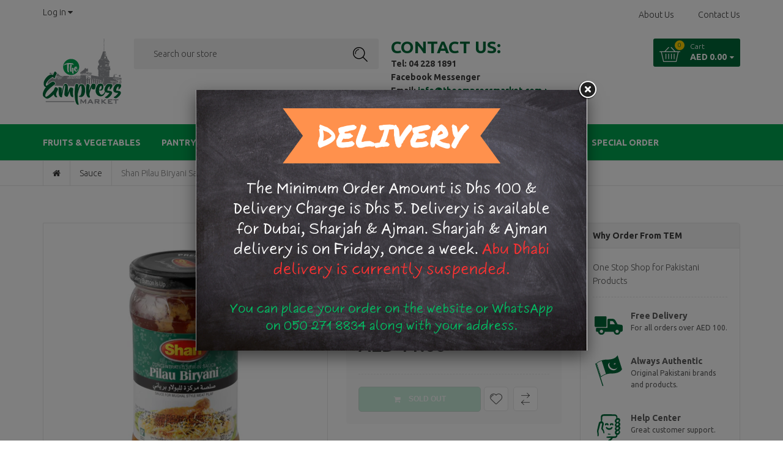

--- FILE ---
content_type: text/html; charset=utf-8
request_url: https://theempressmarket.com/products/788821004413
body_size: 22071
content:

<!doctype html>
<!--[if IE 8]><html class="no-js lt-ie9" lang="en"> <![endif]-->
<!--[if IE 9 ]><html class="ie9 no-js"> <![endif]-->
<!--[if (gt IE 9)|!(IE)]><!--> <html class="no-js"> <!--<![endif]-->
<head>
  <!-- Basic page needs ================================================== -->
  <meta charset="utf-8">
  <meta http-equiv="X-UA-Compatible" content="IE=edge">

  
  <link rel="shortcut icon" href="//theempressmarket.com/cdn/shop/t/2/assets/favicon.png?v=105459429230636080051520514697" type="image/png" />
  

  <!-- Title and description ================================================== -->
  <title>
  Shan Pilau Biryani Sauce 350gm &ndash; Empress Market UAE
  </title>

  

  <!-- Helpers ================================================== -->
  <!-- /snippets/social-meta-tags.liquid -->


  <meta property="og:type" content="product">
  <meta property="og:title" content="Shan Pilau Biryani Sauce 350gm">
  
    <meta property="og:image" content="http://theempressmarket.com/cdn/shop/products/PILAU_BIRIYANI_SAUCE_12X300GM_-_B_grande.JPG?v=1525761115">
    <meta property="og:image:secure_url" content="https://theempressmarket.com/cdn/shop/products/PILAU_BIRIYANI_SAUCE_12X300GM_-_B_grande.JPG?v=1525761115">
  
    <meta property="og:image" content="http://theempressmarket.com/cdn/shop/products/PILAU_BIRIYANI_SAUCE_12X300GM_-_F_grande.JPG?v=1525761046">
    <meta property="og:image:secure_url" content="https://theempressmarket.com/cdn/shop/products/PILAU_BIRIYANI_SAUCE_12X300GM_-_F_grande.JPG?v=1525761046">
  
  <meta property="og:description" content="">
  <meta property="og:price:amount" content="11.00">
  <meta property="og:price:currency" content="AED">

<meta property="og:url" content="https://theempressmarket.com/products/788821004413">
<meta property="og:site_name" content="Empress Market UAE">




  <meta name="twitter:card" content="summary">


  <meta name="twitter:title" content="Shan Pilau Biryani Sauce 350gm">
  <meta name="twitter:description" content="">
  <meta name="twitter:image" content="https://theempressmarket.com/cdn/shop/products/PILAU_BIRIYANI_SAUCE_12X300GM_-_F_grande.JPG?v=1525761046">
  <meta name="twitter:image:width" content="600">
  <meta name="twitter:image:height" content="600">


  <meta name="viewport" content="width=device-width,initial-scale=1,shrink-to-fit=no">
  <meta name="theme-color" content="#016838">
  <link rel="canonical" href="https://theempressmarket.com/products/788821004413">


  <!-- CSS ================================================== -->
  <link href="//theempressmarket.com/cdn/shop/t/2/assets/bootstrap.min.css?v=162758071430701088431520487331" rel="stylesheet" type="text/css" media="all" />
  <link href="//theempressmarket.com/cdn/shop/t/2/assets/owl.carousel.css?v=37700341080718501571520487363" rel="stylesheet" type="text/css" media="all" />
  <link href="//theempressmarket.com/cdn/shop/t/2/assets/settings.css?v=180862286122664335281520487367" rel="stylesheet" type="text/css" media="all" />
  <link href="//theempressmarket.com/cdn/shop/t/2/assets/styles.scss.css?v=162245593041115490271768950241" rel="stylesheet" type="text/css" media="all" />
  
  
  <link href="//theempressmarket.com/cdn/shop/t/2/assets/nt-header-layout-3.css?v=179802123293812333011520514417" rel="stylesheet" type="text/css" media="all" />

 
  
  <link href="//theempressmarket.com/cdn/shop/t/2/assets/nt-footer-layout-7.css?v=70890352255005621451525634425" rel="stylesheet" type="text/css" media="all" />

  <link href="//theempressmarket.com/cdn/shop/t/2/assets/loader.css?v=135205811561671980921520487354" rel="stylesheet" type="text/css" media="all" />
  <link href="//theempressmarket.com/cdn/shop/t/2/assets/toastr.min.css?v=106468641979978507181520487368" rel="stylesheet" type="text/css" media="all" />
  <link href="//theempressmarket.com/cdn/shop/t/2/assets/jquery.fancybox.css?v=108895518285218184911520487352" rel="stylesheet" type="text/css" media="all" />
  <link rel="stylesheet" href="//theempressmarket.com/cdn/shop/t/2/assets/font-awesome.min.css?v=18110804948319941791520487337">
  <link rel="stylesheet" href="//theempressmarket.com/cdn/shop/t/2/assets/sca-quick-view.css?v=135127537895083890451520487366">
  <link rel="stylesheet" href="//theempressmarket.com/cdn/shop/t/2/assets/sca-jquery.fancybox.css?v=79189073396685353411520487365">


  <script src="//theempressmarket.com/cdn/shop/t/2/assets/jquery.min.js?v=65069114990127504031520487353" type="text/javascript"></script>
  <script src="//theempressmarket.com/cdn/shop/t/2/assets/jquery.themepunch.tools.min.js?v=18298778591535966861520487353" type="text/javascript"></script>
  <script src="//theempressmarket.com/cdn/shop/t/2/assets/jquery.themepunch.revolution.min.js?v=128669562274974500341520487353" type="text/javascript"></script>

  <script src="//theempressmarket.com/cdn/shop/t/2/assets/jquery-cookie.min.js?v=72365755745404048181520487350" async></script>
  <script src="//theempressmarket.com/cdn/shop/t/2/assets/modernizr.min.js?v=125189424955705070111520487356" async></script>
  <script src="//theempressmarket.com/cdn/shop/t/2/assets/jquery.flexslider-min.js?v=75532492484167202441520487352" async></script>
  <script src="//theempressmarket.com/cdn/shop/t/2/assets/owl.carousel.js?v=152657983386792447091520487364" async></script>


  <script src="//theempressmarket.com/cdn/shop/t/2/assets/selectize.min.js?v=102456179055282836341520487366" async></script>
  <script src="//theempressmarket.com/cdn/shop/t/2/assets/jquery.elevateZoom-3.0.8.min.js?v=150010161634655251031520487351" async></script>

  <script src="//theempressmarket.com/cdn/shop/t/2/assets/jquery.fancybox.pack.js?v=145716564429969438081520487352" async></script>
  <script src="//theempressmarket.com/cdn/shop/t/2/assets/jquery.fancybox-media.js?v=27788422968681514511520487352" async></script>


  <script src="//theempressmarket.com/cdn/shop/t/2/assets/isotope.pkgd.min.js?v=107161702741503043951520487350" async></script>
  <script src="//theempressmarket.com/cdn/shop/t/2/assets/imagesloaded.pkgd.min.js?v=29605741150619685811520487350" async></script>
  <script src="//theempressmarket.com/cdn/shop/t/2/assets/jquery.appear.js?v=154574495122327798771520487350" async></script>

  
  
  <script src="//theempressmarket.com/cdn/shopifycloud/storefront/assets/themes_support/option_selection-b017cd28.js" async></script>

  <!-- NT fonts -->
  
<script type="text/javascript">
  WebFontConfig = {
    google: { families: [ 
      
      'Ubuntu:100,200,300,400,500,600,700,800,900'
      

      
      
      ,
            
      'Ubuntu:100,200,300,400,500,600,700,800,900'
      

      
      
      ,
            
      'Ubuntu:100,200,300,400,500,600,700,800,900'
      

    ] }
  };
</script>


  <script src="//theempressmarket.com/cdn/shop/t/2/assets/webfont.js?v=49146392182796844791520487369" async></script>

  <!-- Header hook for plugins ================================================== -->
  <script>window.performance && window.performance.mark && window.performance.mark('shopify.content_for_header.start');</script><meta id="shopify-digital-wallet" name="shopify-digital-wallet" content="/27810960/digital_wallets/dialog">
<link rel="alternate" type="application/json+oembed" href="https://theempressmarket.com/products/788821004413.oembed">
<script async="async" src="/checkouts/internal/preloads.js?locale=en-AE"></script>
<script id="shopify-features" type="application/json">{"accessToken":"2239893a58badaa74f369ae6ce3bbfff","betas":["rich-media-storefront-analytics"],"domain":"theempressmarket.com","predictiveSearch":true,"shopId":27810960,"locale":"en"}</script>
<script>var Shopify = Shopify || {};
Shopify.shop = "empress-market-uae.myshopify.com";
Shopify.locale = "en";
Shopify.currency = {"active":"AED","rate":"1.0"};
Shopify.country = "AE";
Shopify.theme = {"name":"shopier-source-drag-drop-v3-8-0","id":12129468464,"schema_name":null,"schema_version":null,"theme_store_id":null,"role":"main"};
Shopify.theme.handle = "null";
Shopify.theme.style = {"id":null,"handle":null};
Shopify.cdnHost = "theempressmarket.com/cdn";
Shopify.routes = Shopify.routes || {};
Shopify.routes.root = "/";</script>
<script type="module">!function(o){(o.Shopify=o.Shopify||{}).modules=!0}(window);</script>
<script>!function(o){function n(){var o=[];function n(){o.push(Array.prototype.slice.apply(arguments))}return n.q=o,n}var t=o.Shopify=o.Shopify||{};t.loadFeatures=n(),t.autoloadFeatures=n()}(window);</script>
<script id="shop-js-analytics" type="application/json">{"pageType":"product"}</script>
<script defer="defer" async type="module" src="//theempressmarket.com/cdn/shopifycloud/shop-js/modules/v2/client.init-shop-cart-sync_BT-GjEfc.en.esm.js"></script>
<script defer="defer" async type="module" src="//theempressmarket.com/cdn/shopifycloud/shop-js/modules/v2/chunk.common_D58fp_Oc.esm.js"></script>
<script defer="defer" async type="module" src="//theempressmarket.com/cdn/shopifycloud/shop-js/modules/v2/chunk.modal_xMitdFEc.esm.js"></script>
<script type="module">
  await import("//theempressmarket.com/cdn/shopifycloud/shop-js/modules/v2/client.init-shop-cart-sync_BT-GjEfc.en.esm.js");
await import("//theempressmarket.com/cdn/shopifycloud/shop-js/modules/v2/chunk.common_D58fp_Oc.esm.js");
await import("//theempressmarket.com/cdn/shopifycloud/shop-js/modules/v2/chunk.modal_xMitdFEc.esm.js");

  window.Shopify.SignInWithShop?.initShopCartSync?.({"fedCMEnabled":true,"windoidEnabled":true});

</script>
<script>(function() {
  var isLoaded = false;
  function asyncLoad() {
    if (isLoaded) return;
    isLoaded = true;
    var urls = ["https:\/\/popup4.lifterpopup.com\/js\/modal.js?shop=empress-market-uae.myshopify.com","https:\/\/announcement-bar.webrexstudio.com\/js\/announcement-script.js?shop=empress-market-uae.myshopify.com","https:\/\/localdelivery.herokuapp.com\/assets\/localdelivery-1.07.js?shop=empress-market-uae.myshopify.com"];
    for (var i = 0; i < urls.length; i++) {
      var s = document.createElement('script');
      s.type = 'text/javascript';
      s.async = true;
      s.src = urls[i];
      var x = document.getElementsByTagName('script')[0];
      x.parentNode.insertBefore(s, x);
    }
  };
  if(window.attachEvent) {
    window.attachEvent('onload', asyncLoad);
  } else {
    window.addEventListener('load', asyncLoad, false);
  }
})();</script>
<script id="__st">var __st={"a":27810960,"offset":14400,"reqid":"6b6af95b-7a36-4dcf-8bce-9f7ed55d35ae-1769306347","pageurl":"theempressmarket.com\/products\/788821004413","u":"4cb0d70403f1","p":"product","rtyp":"product","rid":681641345072};</script>
<script>window.ShopifyPaypalV4VisibilityTracking = true;</script>
<script id="captcha-bootstrap">!function(){'use strict';const t='contact',e='account',n='new_comment',o=[[t,t],['blogs',n],['comments',n],[t,'customer']],c=[[e,'customer_login'],[e,'guest_login'],[e,'recover_customer_password'],[e,'create_customer']],r=t=>t.map((([t,e])=>`form[action*='/${t}']:not([data-nocaptcha='true']) input[name='form_type'][value='${e}']`)).join(','),a=t=>()=>t?[...document.querySelectorAll(t)].map((t=>t.form)):[];function s(){const t=[...o],e=r(t);return a(e)}const i='password',u='form_key',d=['recaptcha-v3-token','g-recaptcha-response','h-captcha-response',i],f=()=>{try{return window.sessionStorage}catch{return}},m='__shopify_v',_=t=>t.elements[u];function p(t,e,n=!1){try{const o=window.sessionStorage,c=JSON.parse(o.getItem(e)),{data:r}=function(t){const{data:e,action:n}=t;return t[m]||n?{data:e,action:n}:{data:t,action:n}}(c);for(const[e,n]of Object.entries(r))t.elements[e]&&(t.elements[e].value=n);n&&o.removeItem(e)}catch(o){console.error('form repopulation failed',{error:o})}}const l='form_type',E='cptcha';function T(t){t.dataset[E]=!0}const w=window,h=w.document,L='Shopify',v='ce_forms',y='captcha';let A=!1;((t,e)=>{const n=(g='f06e6c50-85a8-45c8-87d0-21a2b65856fe',I='https://cdn.shopify.com/shopifycloud/storefront-forms-hcaptcha/ce_storefront_forms_captcha_hcaptcha.v1.5.2.iife.js',D={infoText:'Protected by hCaptcha',privacyText:'Privacy',termsText:'Terms'},(t,e,n)=>{const o=w[L][v],c=o.bindForm;if(c)return c(t,g,e,D).then(n);var r;o.q.push([[t,g,e,D],n]),r=I,A||(h.body.append(Object.assign(h.createElement('script'),{id:'captcha-provider',async:!0,src:r})),A=!0)});var g,I,D;w[L]=w[L]||{},w[L][v]=w[L][v]||{},w[L][v].q=[],w[L][y]=w[L][y]||{},w[L][y].protect=function(t,e){n(t,void 0,e),T(t)},Object.freeze(w[L][y]),function(t,e,n,w,h,L){const[v,y,A,g]=function(t,e,n){const i=e?o:[],u=t?c:[],d=[...i,...u],f=r(d),m=r(i),_=r(d.filter((([t,e])=>n.includes(e))));return[a(f),a(m),a(_),s()]}(w,h,L),I=t=>{const e=t.target;return e instanceof HTMLFormElement?e:e&&e.form},D=t=>v().includes(t);t.addEventListener('submit',(t=>{const e=I(t);if(!e)return;const n=D(e)&&!e.dataset.hcaptchaBound&&!e.dataset.recaptchaBound,o=_(e),c=g().includes(e)&&(!o||!o.value);(n||c)&&t.preventDefault(),c&&!n&&(function(t){try{if(!f())return;!function(t){const e=f();if(!e)return;const n=_(t);if(!n)return;const o=n.value;o&&e.removeItem(o)}(t);const e=Array.from(Array(32),(()=>Math.random().toString(36)[2])).join('');!function(t,e){_(t)||t.append(Object.assign(document.createElement('input'),{type:'hidden',name:u})),t.elements[u].value=e}(t,e),function(t,e){const n=f();if(!n)return;const o=[...t.querySelectorAll(`input[type='${i}']`)].map((({name:t})=>t)),c=[...d,...o],r={};for(const[a,s]of new FormData(t).entries())c.includes(a)||(r[a]=s);n.setItem(e,JSON.stringify({[m]:1,action:t.action,data:r}))}(t,e)}catch(e){console.error('failed to persist form',e)}}(e),e.submit())}));const S=(t,e)=>{t&&!t.dataset[E]&&(n(t,e.some((e=>e===t))),T(t))};for(const o of['focusin','change'])t.addEventListener(o,(t=>{const e=I(t);D(e)&&S(e,y())}));const B=e.get('form_key'),M=e.get(l),P=B&&M;t.addEventListener('DOMContentLoaded',(()=>{const t=y();if(P)for(const e of t)e.elements[l].value===M&&p(e,B);[...new Set([...A(),...v().filter((t=>'true'===t.dataset.shopifyCaptcha))])].forEach((e=>S(e,t)))}))}(h,new URLSearchParams(w.location.search),n,t,e,['guest_login'])})(!0,!0)}();</script>
<script integrity="sha256-4kQ18oKyAcykRKYeNunJcIwy7WH5gtpwJnB7kiuLZ1E=" data-source-attribution="shopify.loadfeatures" defer="defer" src="//theempressmarket.com/cdn/shopifycloud/storefront/assets/storefront/load_feature-a0a9edcb.js" crossorigin="anonymous"></script>
<script data-source-attribution="shopify.dynamic_checkout.dynamic.init">var Shopify=Shopify||{};Shopify.PaymentButton=Shopify.PaymentButton||{isStorefrontPortableWallets:!0,init:function(){window.Shopify.PaymentButton.init=function(){};var t=document.createElement("script");t.src="https://theempressmarket.com/cdn/shopifycloud/portable-wallets/latest/portable-wallets.en.js",t.type="module",document.head.appendChild(t)}};
</script>
<script data-source-attribution="shopify.dynamic_checkout.buyer_consent">
  function portableWalletsHideBuyerConsent(e){var t=document.getElementById("shopify-buyer-consent"),n=document.getElementById("shopify-subscription-policy-button");t&&n&&(t.classList.add("hidden"),t.setAttribute("aria-hidden","true"),n.removeEventListener("click",e))}function portableWalletsShowBuyerConsent(e){var t=document.getElementById("shopify-buyer-consent"),n=document.getElementById("shopify-subscription-policy-button");t&&n&&(t.classList.remove("hidden"),t.removeAttribute("aria-hidden"),n.addEventListener("click",e))}window.Shopify?.PaymentButton&&(window.Shopify.PaymentButton.hideBuyerConsent=portableWalletsHideBuyerConsent,window.Shopify.PaymentButton.showBuyerConsent=portableWalletsShowBuyerConsent);
</script>
<script data-source-attribution="shopify.dynamic_checkout.cart.bootstrap">document.addEventListener("DOMContentLoaded",(function(){function t(){return document.querySelector("shopify-accelerated-checkout-cart, shopify-accelerated-checkout")}if(t())Shopify.PaymentButton.init();else{new MutationObserver((function(e,n){t()&&(Shopify.PaymentButton.init(),n.disconnect())})).observe(document.body,{childList:!0,subtree:!0})}}));
</script>

<script>window.performance && window.performance.mark && window.performance.mark('shopify.content_for_header.end');</script>

<link href="https://monorail-edge.shopifysvc.com" rel="dns-prefetch">
<script>(function(){if ("sendBeacon" in navigator && "performance" in window) {try {var session_token_from_headers = performance.getEntriesByType('navigation')[0].serverTiming.find(x => x.name == '_s').description;} catch {var session_token_from_headers = undefined;}var session_cookie_matches = document.cookie.match(/_shopify_s=([^;]*)/);var session_token_from_cookie = session_cookie_matches && session_cookie_matches.length === 2 ? session_cookie_matches[1] : "";var session_token = session_token_from_headers || session_token_from_cookie || "";function handle_abandonment_event(e) {var entries = performance.getEntries().filter(function(entry) {return /monorail-edge.shopifysvc.com/.test(entry.name);});if (!window.abandonment_tracked && entries.length === 0) {window.abandonment_tracked = true;var currentMs = Date.now();var navigation_start = performance.timing.navigationStart;var payload = {shop_id: 27810960,url: window.location.href,navigation_start,duration: currentMs - navigation_start,session_token,page_type: "product"};window.navigator.sendBeacon("https://monorail-edge.shopifysvc.com/v1/produce", JSON.stringify({schema_id: "online_store_buyer_site_abandonment/1.1",payload: payload,metadata: {event_created_at_ms: currentMs,event_sent_at_ms: currentMs}}));}}window.addEventListener('pagehide', handle_abandonment_event);}}());</script>
<script id="web-pixels-manager-setup">(function e(e,d,r,n,o){if(void 0===o&&(o={}),!Boolean(null===(a=null===(i=window.Shopify)||void 0===i?void 0:i.analytics)||void 0===a?void 0:a.replayQueue)){var i,a;window.Shopify=window.Shopify||{};var t=window.Shopify;t.analytics=t.analytics||{};var s=t.analytics;s.replayQueue=[],s.publish=function(e,d,r){return s.replayQueue.push([e,d,r]),!0};try{self.performance.mark("wpm:start")}catch(e){}var l=function(){var e={modern:/Edge?\/(1{2}[4-9]|1[2-9]\d|[2-9]\d{2}|\d{4,})\.\d+(\.\d+|)|Firefox\/(1{2}[4-9]|1[2-9]\d|[2-9]\d{2}|\d{4,})\.\d+(\.\d+|)|Chrom(ium|e)\/(9{2}|\d{3,})\.\d+(\.\d+|)|(Maci|X1{2}).+ Version\/(15\.\d+|(1[6-9]|[2-9]\d|\d{3,})\.\d+)([,.]\d+|)( \(\w+\)|)( Mobile\/\w+|) Safari\/|Chrome.+OPR\/(9{2}|\d{3,})\.\d+\.\d+|(CPU[ +]OS|iPhone[ +]OS|CPU[ +]iPhone|CPU IPhone OS|CPU iPad OS)[ +]+(15[._]\d+|(1[6-9]|[2-9]\d|\d{3,})[._]\d+)([._]\d+|)|Android:?[ /-](13[3-9]|1[4-9]\d|[2-9]\d{2}|\d{4,})(\.\d+|)(\.\d+|)|Android.+Firefox\/(13[5-9]|1[4-9]\d|[2-9]\d{2}|\d{4,})\.\d+(\.\d+|)|Android.+Chrom(ium|e)\/(13[3-9]|1[4-9]\d|[2-9]\d{2}|\d{4,})\.\d+(\.\d+|)|SamsungBrowser\/([2-9]\d|\d{3,})\.\d+/,legacy:/Edge?\/(1[6-9]|[2-9]\d|\d{3,})\.\d+(\.\d+|)|Firefox\/(5[4-9]|[6-9]\d|\d{3,})\.\d+(\.\d+|)|Chrom(ium|e)\/(5[1-9]|[6-9]\d|\d{3,})\.\d+(\.\d+|)([\d.]+$|.*Safari\/(?![\d.]+ Edge\/[\d.]+$))|(Maci|X1{2}).+ Version\/(10\.\d+|(1[1-9]|[2-9]\d|\d{3,})\.\d+)([,.]\d+|)( \(\w+\)|)( Mobile\/\w+|) Safari\/|Chrome.+OPR\/(3[89]|[4-9]\d|\d{3,})\.\d+\.\d+|(CPU[ +]OS|iPhone[ +]OS|CPU[ +]iPhone|CPU IPhone OS|CPU iPad OS)[ +]+(10[._]\d+|(1[1-9]|[2-9]\d|\d{3,})[._]\d+)([._]\d+|)|Android:?[ /-](13[3-9]|1[4-9]\d|[2-9]\d{2}|\d{4,})(\.\d+|)(\.\d+|)|Mobile Safari.+OPR\/([89]\d|\d{3,})\.\d+\.\d+|Android.+Firefox\/(13[5-9]|1[4-9]\d|[2-9]\d{2}|\d{4,})\.\d+(\.\d+|)|Android.+Chrom(ium|e)\/(13[3-9]|1[4-9]\d|[2-9]\d{2}|\d{4,})\.\d+(\.\d+|)|Android.+(UC? ?Browser|UCWEB|U3)[ /]?(15\.([5-9]|\d{2,})|(1[6-9]|[2-9]\d|\d{3,})\.\d+)\.\d+|SamsungBrowser\/(5\.\d+|([6-9]|\d{2,})\.\d+)|Android.+MQ{2}Browser\/(14(\.(9|\d{2,})|)|(1[5-9]|[2-9]\d|\d{3,})(\.\d+|))(\.\d+|)|K[Aa][Ii]OS\/(3\.\d+|([4-9]|\d{2,})\.\d+)(\.\d+|)/},d=e.modern,r=e.legacy,n=navigator.userAgent;return n.match(d)?"modern":n.match(r)?"legacy":"unknown"}(),u="modern"===l?"modern":"legacy",c=(null!=n?n:{modern:"",legacy:""})[u],f=function(e){return[e.baseUrl,"/wpm","/b",e.hashVersion,"modern"===e.buildTarget?"m":"l",".js"].join("")}({baseUrl:d,hashVersion:r,buildTarget:u}),m=function(e){var d=e.version,r=e.bundleTarget,n=e.surface,o=e.pageUrl,i=e.monorailEndpoint;return{emit:function(e){var a=e.status,t=e.errorMsg,s=(new Date).getTime(),l=JSON.stringify({metadata:{event_sent_at_ms:s},events:[{schema_id:"web_pixels_manager_load/3.1",payload:{version:d,bundle_target:r,page_url:o,status:a,surface:n,error_msg:t},metadata:{event_created_at_ms:s}}]});if(!i)return console&&console.warn&&console.warn("[Web Pixels Manager] No Monorail endpoint provided, skipping logging."),!1;try{return self.navigator.sendBeacon.bind(self.navigator)(i,l)}catch(e){}var u=new XMLHttpRequest;try{return u.open("POST",i,!0),u.setRequestHeader("Content-Type","text/plain"),u.send(l),!0}catch(e){return console&&console.warn&&console.warn("[Web Pixels Manager] Got an unhandled error while logging to Monorail."),!1}}}}({version:r,bundleTarget:l,surface:e.surface,pageUrl:self.location.href,monorailEndpoint:e.monorailEndpoint});try{o.browserTarget=l,function(e){var d=e.src,r=e.async,n=void 0===r||r,o=e.onload,i=e.onerror,a=e.sri,t=e.scriptDataAttributes,s=void 0===t?{}:t,l=document.createElement("script"),u=document.querySelector("head"),c=document.querySelector("body");if(l.async=n,l.src=d,a&&(l.integrity=a,l.crossOrigin="anonymous"),s)for(var f in s)if(Object.prototype.hasOwnProperty.call(s,f))try{l.dataset[f]=s[f]}catch(e){}if(o&&l.addEventListener("load",o),i&&l.addEventListener("error",i),u)u.appendChild(l);else{if(!c)throw new Error("Did not find a head or body element to append the script");c.appendChild(l)}}({src:f,async:!0,onload:function(){if(!function(){var e,d;return Boolean(null===(d=null===(e=window.Shopify)||void 0===e?void 0:e.analytics)||void 0===d?void 0:d.initialized)}()){var d=window.webPixelsManager.init(e)||void 0;if(d){var r=window.Shopify.analytics;r.replayQueue.forEach((function(e){var r=e[0],n=e[1],o=e[2];d.publishCustomEvent(r,n,o)})),r.replayQueue=[],r.publish=d.publishCustomEvent,r.visitor=d.visitor,r.initialized=!0}}},onerror:function(){return m.emit({status:"failed",errorMsg:"".concat(f," has failed to load")})},sri:function(e){var d=/^sha384-[A-Za-z0-9+/=]+$/;return"string"==typeof e&&d.test(e)}(c)?c:"",scriptDataAttributes:o}),m.emit({status:"loading"})}catch(e){m.emit({status:"failed",errorMsg:(null==e?void 0:e.message)||"Unknown error"})}}})({shopId: 27810960,storefrontBaseUrl: "https://theempressmarket.com",extensionsBaseUrl: "https://extensions.shopifycdn.com/cdn/shopifycloud/web-pixels-manager",monorailEndpoint: "https://monorail-edge.shopifysvc.com/unstable/produce_batch",surface: "storefront-renderer",enabledBetaFlags: ["2dca8a86"],webPixelsConfigList: [{"id":"shopify-app-pixel","configuration":"{}","eventPayloadVersion":"v1","runtimeContext":"STRICT","scriptVersion":"0450","apiClientId":"shopify-pixel","type":"APP","privacyPurposes":["ANALYTICS","MARKETING"]},{"id":"shopify-custom-pixel","eventPayloadVersion":"v1","runtimeContext":"LAX","scriptVersion":"0450","apiClientId":"shopify-pixel","type":"CUSTOM","privacyPurposes":["ANALYTICS","MARKETING"]}],isMerchantRequest: false,initData: {"shop":{"name":"Empress Market UAE","paymentSettings":{"currencyCode":"AED"},"myshopifyDomain":"empress-market-uae.myshopify.com","countryCode":"AE","storefrontUrl":"https:\/\/theempressmarket.com"},"customer":null,"cart":null,"checkout":null,"productVariants":[{"price":{"amount":11.0,"currencyCode":"AED"},"product":{"title":"Shan Pilau Biryani Sauce 350gm","vendor":"Shan","id":"681641345072","untranslatedTitle":"Shan Pilau Biryani Sauce 350gm","url":"\/products\/788821004413","type":"Sauce"},"id":"7514574848048","image":{"src":"\/\/theempressmarket.com\/cdn\/shop\/products\/PILAU_BIRIYANI_SAUCE_12X300GM_-_F.JPG?v=1525761046"},"sku":"788821004413","title":"Default Title","untranslatedTitle":"Default Title"}],"purchasingCompany":null},},"https://theempressmarket.com/cdn","fcfee988w5aeb613cpc8e4bc33m6693e112",{"modern":"","legacy":""},{"shopId":"27810960","storefrontBaseUrl":"https:\/\/theempressmarket.com","extensionBaseUrl":"https:\/\/extensions.shopifycdn.com\/cdn\/shopifycloud\/web-pixels-manager","surface":"storefront-renderer","enabledBetaFlags":"[\"2dca8a86\"]","isMerchantRequest":"false","hashVersion":"fcfee988w5aeb613cpc8e4bc33m6693e112","publish":"custom","events":"[[\"page_viewed\",{}],[\"product_viewed\",{\"productVariant\":{\"price\":{\"amount\":11.0,\"currencyCode\":\"AED\"},\"product\":{\"title\":\"Shan Pilau Biryani Sauce 350gm\",\"vendor\":\"Shan\",\"id\":\"681641345072\",\"untranslatedTitle\":\"Shan Pilau Biryani Sauce 350gm\",\"url\":\"\/products\/788821004413\",\"type\":\"Sauce\"},\"id\":\"7514574848048\",\"image\":{\"src\":\"\/\/theempressmarket.com\/cdn\/shop\/products\/PILAU_BIRIYANI_SAUCE_12X300GM_-_F.JPG?v=1525761046\"},\"sku\":\"788821004413\",\"title\":\"Default Title\",\"untranslatedTitle\":\"Default Title\"}}]]"});</script><script>
  window.ShopifyAnalytics = window.ShopifyAnalytics || {};
  window.ShopifyAnalytics.meta = window.ShopifyAnalytics.meta || {};
  window.ShopifyAnalytics.meta.currency = 'AED';
  var meta = {"product":{"id":681641345072,"gid":"gid:\/\/shopify\/Product\/681641345072","vendor":"Shan","type":"Sauce","handle":"788821004413","variants":[{"id":7514574848048,"price":1100,"name":"Shan Pilau Biryani Sauce 350gm","public_title":null,"sku":"788821004413"}],"remote":false},"page":{"pageType":"product","resourceType":"product","resourceId":681641345072,"requestId":"6b6af95b-7a36-4dcf-8bce-9f7ed55d35ae-1769306347"}};
  for (var attr in meta) {
    window.ShopifyAnalytics.meta[attr] = meta[attr];
  }
</script>
<script class="analytics">
  (function () {
    var customDocumentWrite = function(content) {
      var jquery = null;

      if (window.jQuery) {
        jquery = window.jQuery;
      } else if (window.Checkout && window.Checkout.$) {
        jquery = window.Checkout.$;
      }

      if (jquery) {
        jquery('body').append(content);
      }
    };

    var hasLoggedConversion = function(token) {
      if (token) {
        return document.cookie.indexOf('loggedConversion=' + token) !== -1;
      }
      return false;
    }

    var setCookieIfConversion = function(token) {
      if (token) {
        var twoMonthsFromNow = new Date(Date.now());
        twoMonthsFromNow.setMonth(twoMonthsFromNow.getMonth() + 2);

        document.cookie = 'loggedConversion=' + token + '; expires=' + twoMonthsFromNow;
      }
    }

    var trekkie = window.ShopifyAnalytics.lib = window.trekkie = window.trekkie || [];
    if (trekkie.integrations) {
      return;
    }
    trekkie.methods = [
      'identify',
      'page',
      'ready',
      'track',
      'trackForm',
      'trackLink'
    ];
    trekkie.factory = function(method) {
      return function() {
        var args = Array.prototype.slice.call(arguments);
        args.unshift(method);
        trekkie.push(args);
        return trekkie;
      };
    };
    for (var i = 0; i < trekkie.methods.length; i++) {
      var key = trekkie.methods[i];
      trekkie[key] = trekkie.factory(key);
    }
    trekkie.load = function(config) {
      trekkie.config = config || {};
      trekkie.config.initialDocumentCookie = document.cookie;
      var first = document.getElementsByTagName('script')[0];
      var script = document.createElement('script');
      script.type = 'text/javascript';
      script.onerror = function(e) {
        var scriptFallback = document.createElement('script');
        scriptFallback.type = 'text/javascript';
        scriptFallback.onerror = function(error) {
                var Monorail = {
      produce: function produce(monorailDomain, schemaId, payload) {
        var currentMs = new Date().getTime();
        var event = {
          schema_id: schemaId,
          payload: payload,
          metadata: {
            event_created_at_ms: currentMs,
            event_sent_at_ms: currentMs
          }
        };
        return Monorail.sendRequest("https://" + monorailDomain + "/v1/produce", JSON.stringify(event));
      },
      sendRequest: function sendRequest(endpointUrl, payload) {
        // Try the sendBeacon API
        if (window && window.navigator && typeof window.navigator.sendBeacon === 'function' && typeof window.Blob === 'function' && !Monorail.isIos12()) {
          var blobData = new window.Blob([payload], {
            type: 'text/plain'
          });

          if (window.navigator.sendBeacon(endpointUrl, blobData)) {
            return true;
          } // sendBeacon was not successful

        } // XHR beacon

        var xhr = new XMLHttpRequest();

        try {
          xhr.open('POST', endpointUrl);
          xhr.setRequestHeader('Content-Type', 'text/plain');
          xhr.send(payload);
        } catch (e) {
          console.log(e);
        }

        return false;
      },
      isIos12: function isIos12() {
        return window.navigator.userAgent.lastIndexOf('iPhone; CPU iPhone OS 12_') !== -1 || window.navigator.userAgent.lastIndexOf('iPad; CPU OS 12_') !== -1;
      }
    };
    Monorail.produce('monorail-edge.shopifysvc.com',
      'trekkie_storefront_load_errors/1.1',
      {shop_id: 27810960,
      theme_id: 12129468464,
      app_name: "storefront",
      context_url: window.location.href,
      source_url: "//theempressmarket.com/cdn/s/trekkie.storefront.8d95595f799fbf7e1d32231b9a28fd43b70c67d3.min.js"});

        };
        scriptFallback.async = true;
        scriptFallback.src = '//theempressmarket.com/cdn/s/trekkie.storefront.8d95595f799fbf7e1d32231b9a28fd43b70c67d3.min.js';
        first.parentNode.insertBefore(scriptFallback, first);
      };
      script.async = true;
      script.src = '//theempressmarket.com/cdn/s/trekkie.storefront.8d95595f799fbf7e1d32231b9a28fd43b70c67d3.min.js';
      first.parentNode.insertBefore(script, first);
    };
    trekkie.load(
      {"Trekkie":{"appName":"storefront","development":false,"defaultAttributes":{"shopId":27810960,"isMerchantRequest":null,"themeId":12129468464,"themeCityHash":"1754750046771460989","contentLanguage":"en","currency":"AED","eventMetadataId":"16c375e6-eb60-4d1e-8a3e-2e8cfe4b3de7"},"isServerSideCookieWritingEnabled":true,"monorailRegion":"shop_domain","enabledBetaFlags":["65f19447"]},"Session Attribution":{},"S2S":{"facebookCapiEnabled":false,"source":"trekkie-storefront-renderer","apiClientId":580111}}
    );

    var loaded = false;
    trekkie.ready(function() {
      if (loaded) return;
      loaded = true;

      window.ShopifyAnalytics.lib = window.trekkie;

      var originalDocumentWrite = document.write;
      document.write = customDocumentWrite;
      try { window.ShopifyAnalytics.merchantGoogleAnalytics.call(this); } catch(error) {};
      document.write = originalDocumentWrite;

      window.ShopifyAnalytics.lib.page(null,{"pageType":"product","resourceType":"product","resourceId":681641345072,"requestId":"6b6af95b-7a36-4dcf-8bce-9f7ed55d35ae-1769306347","shopifyEmitted":true});

      var match = window.location.pathname.match(/checkouts\/(.+)\/(thank_you|post_purchase)/)
      var token = match? match[1]: undefined;
      if (!hasLoggedConversion(token)) {
        setCookieIfConversion(token);
        window.ShopifyAnalytics.lib.track("Viewed Product",{"currency":"AED","variantId":7514574848048,"productId":681641345072,"productGid":"gid:\/\/shopify\/Product\/681641345072","name":"Shan Pilau Biryani Sauce 350gm","price":"11.00","sku":"788821004413","brand":"Shan","variant":null,"category":"Sauce","nonInteraction":true,"remote":false},undefined,undefined,{"shopifyEmitted":true});
      window.ShopifyAnalytics.lib.track("monorail:\/\/trekkie_storefront_viewed_product\/1.1",{"currency":"AED","variantId":7514574848048,"productId":681641345072,"productGid":"gid:\/\/shopify\/Product\/681641345072","name":"Shan Pilau Biryani Sauce 350gm","price":"11.00","sku":"788821004413","brand":"Shan","variant":null,"category":"Sauce","nonInteraction":true,"remote":false,"referer":"https:\/\/theempressmarket.com\/products\/788821004413"});
      }
    });


        var eventsListenerScript = document.createElement('script');
        eventsListenerScript.async = true;
        eventsListenerScript.src = "//theempressmarket.com/cdn/shopifycloud/storefront/assets/shop_events_listener-3da45d37.js";
        document.getElementsByTagName('head')[0].appendChild(eventsListenerScript);

})();</script>
<script
  defer
  src="https://theempressmarket.com/cdn/shopifycloud/perf-kit/shopify-perf-kit-3.0.4.min.js"
  data-application="storefront-renderer"
  data-shop-id="27810960"
  data-render-region="gcp-us-east1"
  data-page-type="product"
  data-theme-instance-id="12129468464"
  data-theme-name=""
  data-theme-version=""
  data-monorail-region="shop_domain"
  data-resource-timing-sampling-rate="10"
  data-shs="true"
  data-shs-beacon="true"
  data-shs-export-with-fetch="true"
  data-shs-logs-sample-rate="1"
  data-shs-beacon-endpoint="https://theempressmarket.com/api/collect"
></script>
</head>


<body id="shan-pilau-biryani-sauce-350gm" class=" nt-social-media-style-box cart_icon_style_1 template-product nt-header-social-media-style-df " >

  <!-- Canvas Snow Fall Effect -->
  

  <!-- Nav Drawer ================================================== -->
  <div id="NavDrawer" class="drawer drawer--left isiDevice">
  <div class="drawer__header">
    <div class="drawer__title h3"></div>
    
    <div class="drawer__close js-drawer-close">
      <button type="button" class="icon-fallback-text">
        <span class="icon icon-x" aria-hidden="true"></span>
        <span class="fallback-text">Close menu</span>
      </button>
    </div>
  </div>
  <!-- begin mobile-nav -->
  <ul class="mobile-nav">
    <li class="mobile-nav__item"><div class="nt-nav-vertical">
  <div class="dropdown">
    <button class="nt-toggle-label" type="button" >
      <span class="icon"></span>
      All Categories
    </button>
    <div class="dropdown-menu" >
      <ul>
        
        
      </ul>
    </div>
  </div>        
</div></li>
    
    
    
    
    


    
    
    <li class="mobile-nav__item">
      <a href="/collections/fruits-and-vegetables" class="mobile-nav__link">Fruits & Vegetables</a>
    </li>
    
    
    
    
    
    


    
    
    <li class="mobile-nav__item " aria-haspopup="true">
      <div class="mobile-nav__has-sublist isiDeviceDrop">
        <a href="#" class="mobile-nav__link">Pantry</a>
        <div class="mobile-nav__toggle">
          <button type="button" class="icon-fallback-text mobile-nav__toggle-open">
            <span class="icon icon-plus" aria-hidden="true"></span>
            <span class="fallback-text">See More</span>
          </button>
          <button type="button" class="icon-fallback-text mobile-nav__toggle-close">
            <span class="icon icon-minus" aria-hidden="true"></span>
            <span class="fallback-text">"Close Cart"</span>
          </button>
        </div>
      </div>
      
      
      	<ul class="site-nav__dropdown">
  
  <li class="dropdown">
    <a href="#">
      Cans, Tins & Bottles
      
    </a>

    
      
      <ul class="site-nav__dropdown">
  
  <li >
    <a href="/collections/canned-food">
      Canned Food
      
    </a>

    

  </li>
  
  <li >
    <a href="/collections/chutney">
      Chutney
      
    </a>

    

  </li>
  
  <li >
    <a href="/collections/condiments">
      Condiments
      
    </a>

    

  </li>
  
  <li >
    <a href="/collections/honey">
      Honey
      
    </a>

    

  </li>
  
  <li >
    <a href="/collections/jam">
      Jam
      
    </a>

    

  </li>
  
  <li >
    <a href="/collections/pickels">
      Pickles
      
    </a>

    

  </li>
  
  <li >
    <a href="/collections/sauce">
      Sauce
      
    </a>

    

  </li>
  
  <li >
    <a href="/collections/spreads">
      Spreads
      
    </a>

    

  </li>
  
  <li >
    <a href="/collections/syrups">
      Syrups
      
    </a>

    

  </li>
  
</ul>
    

  </li>
  
  <li class="dropdown">
    <a href="#">
      Beverages
      
    </a>

    
      
      <ul class="site-nav__dropdown">
  
  <li >
    <a href="/collections/drinks">
      Drinks
      
    </a>

    

  </li>
  
  <li >
    <a href="/collections/water">
      Water
      
    </a>

    

  </li>
  
</ul>
    

  </li>
  
  <li class="dropdown">
    <a href="#">
      Dry Food & Fruits
      
    </a>

    
      
      <ul class="site-nav__dropdown">
  
  <li >
    <a href="/collections/dry-food">
      Dry Food
      
    </a>

    

  </li>
  
  <li >
    <a href="/collections/dry-fruits">
      Dry Fruits
      
    </a>

    

  </li>
  
</ul>
    

  </li>
  
  <li class="dropdown">
    <a href="#">
      Grains, Pasta & Cereals
      
    </a>

    
      
      <ul class="site-nav__dropdown">
  
  <li >
    <a href="/collections/cereals">
      Cereals
      
    </a>

    

  </li>
  
  <li >
    <a href="/collections/flour">
      Flour
      
    </a>

    

  </li>
  
  <li >
    <a href="/collections/grains">
      Grains
      
    </a>

    

  </li>
  
  <li >
    <a href="/collections/pasta">
      Pasta
      
    </a>

    

  </li>
  
  <li >
    <a href="/collections/rice">
      Rice
      
    </a>

    

  </li>
  
</ul>
    

  </li>
  
  <li class="dropdown">
    <a href="#">
      Oils & Fats
      
    </a>

    
      
      <ul class="site-nav__dropdown">
  
  <li >
    <a href="/collections/cooking-fat">
      Cooking Fat
      
    </a>

    

  </li>
  
  <li >
    <a href="/collections/oils">
      Oils
      
    </a>

    

  </li>
  
</ul>
    

  </li>
  
  <li >
    <a href="/collections/ready-to-eat">
      Ready To Eat
      
    </a>

    

  </li>
  
  <li class="dropdown">
    <a href="#">
      Snacks & Candies
      
    </a>

    
      
      <ul class="site-nav__dropdown">
  
  <li >
    <a href="/collections/candies">
      Candies
      
    </a>

    

  </li>
  
  <li >
    <a href="/collections/chips">
      Chips
      
    </a>

    

  </li>
  
  <li >
    <a href="/collections/snacks">
      Snacks
      
    </a>

    

  </li>
  
</ul>
    

  </li>
  
  <li class="dropdown">
    <a href="#">
      Spices
      
    </a>

    
      
      <ul class="site-nav__dropdown">
  
  <li >
    <a href="/collections/spices">
      Spices
      
    </a>

    

  </li>
  
  <li >
    <a href="/collections/spice-mixes">
      Spice Mixes
      
    </a>

    

  </li>
  
  <li >
    <a href="/collections/salt">
      Salt
      
    </a>

    

  </li>
  
</ul>
    

  </li>
  
  <li class="dropdown">
    <a href="#">
      Tea
      
    </a>

    
      
      <ul class="site-nav__dropdown">
  
  <li >
    <a href="/collections/tea">
      Tea
      
    </a>

    

  </li>
  
  <li >
    <a href="/collections/tea-whitner">
      Tea Whitner
      
    </a>

    

  </li>
  
</ul>
    

  </li>
  
  <li >
    <a href="/collections/desserts">
      Desserts
      
    </a>

    

  </li>
  
</ul>
      
    </li>
    
    
    
    
    
    


    
    
    <li class="mobile-nav__item">
      <a href="/collections/meat" class="mobile-nav__link">Meat</a>
    </li>
    
    
    
    
    
    


    
    
    <li class="mobile-nav__item">
      <a href="/collections/dairy" class="mobile-nav__link">Dairy</a>
    </li>
    
    
    
    
    
    


    
    
    <li class="mobile-nav__item " aria-haspopup="true">
      <div class="mobile-nav__has-sublist isiDeviceDrop">
        <a href="#" class="mobile-nav__link">Bakery</a>
        <div class="mobile-nav__toggle">
          <button type="button" class="icon-fallback-text mobile-nav__toggle-open">
            <span class="icon icon-plus" aria-hidden="true"></span>
            <span class="fallback-text">See More</span>
          </button>
          <button type="button" class="icon-fallback-text mobile-nav__toggle-close">
            <span class="icon icon-minus" aria-hidden="true"></span>
            <span class="fallback-text">"Close Cart"</span>
          </button>
        </div>
      </div>
      
      
      	<ul class="site-nav__dropdown">
  
  <li >
    <a href="/collections/biscuits">
      Biscuits
      
    </a>

    

  </li>
  
  <li >
    <a href="/collections/bread">
      Bread
      
    </a>

    

  </li>
  
  <li >
    <a href="/collections/cakes">
      Cakes
      
    </a>

    

  </li>
  
</ul>
      
    </li>
    
    
    
    
    
    


    
    
    <li class="mobile-nav__item">
      <a href="/collections/frozen" class="mobile-nav__link">Frozen</a>
    </li>
    
    
    
    
    
    


    
    
    <li class="mobile-nav__item " aria-haspopup="true">
      <div class="mobile-nav__has-sublist isiDeviceDrop">
        <a href="#" class="mobile-nav__link">Personal Care</a>
        <div class="mobile-nav__toggle">
          <button type="button" class="icon-fallback-text mobile-nav__toggle-open">
            <span class="icon icon-plus" aria-hidden="true"></span>
            <span class="fallback-text">See More</span>
          </button>
          <button type="button" class="icon-fallback-text mobile-nav__toggle-close">
            <span class="icon icon-minus" aria-hidden="true"></span>
            <span class="fallback-text">"Close Cart"</span>
          </button>
        </div>
      </div>
      
      
      	<ul class="site-nav__dropdown">
  
  <li >
    <a href="/collections/health">
      Health
      
    </a>

    

  </li>
  
  <li >
    <a href="/collections/grooming-cosmetics">
      Grooming & Cosmetics
      
    </a>

    

  </li>
  
</ul>
      
    </li>
    
    
    
    
    
    


    
    
    <li class="mobile-nav__item " aria-haspopup="true">
      <div class="mobile-nav__has-sublist isiDeviceDrop">
        <a href="#" class="mobile-nav__link">Other</a>
        <div class="mobile-nav__toggle">
          <button type="button" class="icon-fallback-text mobile-nav__toggle-open">
            <span class="icon icon-plus" aria-hidden="true"></span>
            <span class="fallback-text">See More</span>
          </button>
          <button type="button" class="icon-fallback-text mobile-nav__toggle-close">
            <span class="icon icon-minus" aria-hidden="true"></span>
            <span class="fallback-text">"Close Cart"</span>
          </button>
        </div>
      </div>
      
      
      	<ul class="site-nav__dropdown">
  
  <li >
    <a href="/collections/batteries-stationary">
      Batteries & Stationary
      
    </a>

    

  </li>
  
  <li >
    <a href="/collections/crafts-ornaments">
      Crafts & Ornaments
      
    </a>

    

  </li>
  
  <li >
    <a href="/collections/general">
      General
      
    </a>

    

  </li>
  
  <li >
    <a href="/collections/pots-pans">
      Pots & Pans
      
    </a>

    

  </li>
  
  <li >
    <a href="/collections/sports-toys">
      Sports & Toys
      
    </a>

    

  </li>
  
</ul>
      
    </li>
    
    
    
    
    
    


    
    
    <li class="mobile-nav__item">
      <a href="/pages/special-order" class="mobile-nav__link">Special Order</a>
    </li>
    
    

    
    
    
    <li class="mobile-nav__item">
      <a href="/account/login" id="customer_login_link">Log in</a>
    </li>
    <li class="mobile-nav__item">
      <a href="/account/register" id="customer_register_link">Create account</a>
    </li>
    
    
  </ul>
  <!-- //mobile-nav -->
</div>

  <!-- Cart Drawer ================================================== -->
  

  <div id="PageContainer" class="is-moved-by-drawer body_style_fullwidth">

    <!-- header ================================================== -->
        <div class="loader" style="display: none">
        <svg class="circular" viewBox="25 25 50 50">
            <circle class="path" cx="50" cy="50" r="20" fill="none" stroke-width="2" stroke-miterlimit="10"/>
        </svg>
    </div>
<header class="site-header nt-header-layout-3 nt-icon-account-style-1 header-sticky-enable">
  <div class="visible-xs nt-header-mobile">
  <div class="nt-menu-mobile">
    <div class="nt-col-menu">
      <div class="site-nav--mobile">
        <button type="button" class="icon-fallback-text site-nav__link js-drawer-open-left" aria-expanded="false">
          <span class="icon icon-hamburger" aria-hidden="true"></span>
          <span class="fallback-text">Menu</span>
        </button>
      </div>
    </div>
    <div class="nt-col-cart">
      <div class="site-nav--mobile">
        
      </div>
    </div>
    <div class="nt-col-account">
      <div class="site-nav--mobile">
        <div class="customer-area dropdown">
          <a data-toggle="dropdown" href="#"></a>
          <div class="dropdown-menu" >
            

            <ul>
              
              
              <li><a href="/account">My Account</a></li>
              <li><a href="/checkout">CheckOut</a></li>
              <li>
                
                  <a href="/account/login">
                    <span>Log in <i class="fa fa-caret-down" aria-hidden="true"></i></span>
                  </a>
                  
              </li>
            </ul>
          </div>

        </div>
      </div>
    </div>
  </div>
</div>
  <!-- Header Top -->
  <div class="header-top">
    <div class="container">
      <div class="row">
        <div class="header-top-link col-sm-6">
          <div id="languages-top"></div>
          

          
          
<div class="nt-header-top-account">
  
  <a href="/account/login">
    <span>Log in <i class="fa fa-caret-down" aria-hidden="true"></i></span>
  </a>
  
    <div class="nt-dropdown-account">
  
  <form accept-charset="UTF-8" action="/account/login" method="post">
    <input name="form_type" type="hidden" value="customer_login" />
    <input name="utf8" type="hidden" value="✓" />

    <label>Email Address</label>
    <input type="email" value="" name="customer[email]" id="email" >

    <label>Password</label>
    <input type="password" value="" name="customer[password]" id="password">

    <a href="/account/login" class="forgot-password"  onclick="showRecoverPasswordForm();return false;" >Forgot your password?</a>
    <p class="wrap-login">
      <input type="submit" class="btn btn-login" value="Login">
    </p>
    <p class="dropdown-create-account">
      New to our store? <a href="/account/register">Create an Account</a>
    </p>
  </form>
  
</div>

</div>

          

          

        </div>
        <div class="col-sm-6">
          
           <div class="nt-header-3-top-link">
            <ul class="header-3-top-link">
                  
                  

                  
                  
                  <li >
                    <a href="/pages/about-us" class="site-nav__link">About Us</a>
                  </li>
                  
                  

                  
                  
                  <li >
                    <a href="/pages/contact-us" class="site-nav__link">Contact Us</a>
                  </li>
                  
                  
                </ul>
          </div><!---end header-linklist--->
          
        </div>

      </div>
    </div>
  </div>
  <!-- Header Main -->
  <div class="header">
    <div class="container">
      
      
      
        <div class="h1 site-header__logo" itemscope itemtype="http://schema.org/Organization">
        
          
          
          <a href="/" itemprop="url" class="site-header__logo-link">
            <img src="//theempressmarket.com/cdn/shop/t/2/assets/header_3_logo.png?v=45911645266446105281520499594" alt="Empress Market UAE" itemprop="logo" />
          </a>
          
          
        </div>
      
      
      <div class="site-header__search">
        <!-- /snippets/search-bar.liquid -->


<form action="/search" method="get" class="input-group search-bar" role="search">
  
  <input type="search" name="q" value="" id="search-bar" placeholder="Search our store" class="input-group-field" aria-label="Search our store">
  <span class="input-group-btn">
    <button type="submit" class="btn icon-fallback-text">
      <span class="icon icon-search" aria-hidden="true"></span>
      <span class="fallback-text">Search</span>
    </button>
  </span>
</form>

      </div>
      
      <div class="nt-header-layout-3-static">
        
        <p><span class='large-text'>Contact Us:</span></p>
        
        <p>
            
            <span class='small-text'><strong>Tel: 04 228 1891<br>Facebook Messenger<br>Email: <a href="mailto:info@theempressmarket.com">info@theempressmarket.com</a></strong><br></span>
            
            
            <a href="/pages/delivery-areas" title="Delivery Areas">Delivery Areas</a>
            
        </p>
      </div>
      
      
<div class="nt-header-top-cart">
	<a href="/cart" class="site-header__cart-toggle js-drawer-open-right" aria-expanded="false">
      <span class="icon icon-cart" aria-hidden="true"></span>
      <span class="nt-top-cart-title">Cart</span>

      <span class="nt-cart-item"><span class="nt-cart-quote-first">(</span><span id="CartCount">0</span>
        <span class="nt-cart-name">items</span><span id="CartCost">AED 0.00</span><span class="nt-cart-quote-end">)</span></span>
    </a>
  	<div class="nt-dropdown-cart">
		
		<div class="nt-no-item">
		<p>It appears that your cart is currently empty!</p>
		<p class="text-continue"><a href="/collections/all" title="Continue Shopping">Continue Shopping</a></p>
		</div>
		
	</div>
</div>

    </div>
  </div>
  <!-- Nav Site ================================================== -->

  <nav class="nav-bar isiDevice">
  <div class="container">
    <div class="hidden-xs nt-menu-wrapper">

      

      <ul class="site-nav nt-nav-horizontal">
    
  
  
  

  <li class=" ">
    <a href="/collections/fruits-and-vegetables" class="site-nav__link">
      Fruits & Vegetables
      

      
    </a> 
    
  </li>
    
  
  
  

  <li class="  dropdown isiDeviceDrop">
    <a href="#" class="site-nav__link">
      Pantry
      

      
      <i class="fa fa-caret-down" aria-hidden="true"></i>
      
    </a> 
    
    
    
    <ul class="site-nav__dropdown">
  
  <li class="dropdown">
    <a href="#">
      Cans, Tins & Bottles
      
    </a>

    
      
      <ul class="site-nav__dropdown">
  
  <li >
    <a href="/collections/canned-food">
      Canned Food
      
    </a>

    

  </li>
  
  <li >
    <a href="/collections/chutney">
      Chutney
      
    </a>

    

  </li>
  
  <li >
    <a href="/collections/condiments">
      Condiments
      
    </a>

    

  </li>
  
  <li >
    <a href="/collections/honey">
      Honey
      
    </a>

    

  </li>
  
  <li >
    <a href="/collections/jam">
      Jam
      
    </a>

    

  </li>
  
  <li >
    <a href="/collections/pickels">
      Pickles
      
    </a>

    

  </li>
  
  <li >
    <a href="/collections/sauce">
      Sauce
      
    </a>

    

  </li>
  
  <li >
    <a href="/collections/spreads">
      Spreads
      
    </a>

    

  </li>
  
  <li >
    <a href="/collections/syrups">
      Syrups
      
    </a>

    

  </li>
  
</ul>
    

  </li>
  
  <li class="dropdown">
    <a href="#">
      Beverages
      
    </a>

    
      
      <ul class="site-nav__dropdown">
  
  <li >
    <a href="/collections/drinks">
      Drinks
      
    </a>

    

  </li>
  
  <li >
    <a href="/collections/water">
      Water
      
    </a>

    

  </li>
  
</ul>
    

  </li>
  
  <li class="dropdown">
    <a href="#">
      Dry Food & Fruits
      
    </a>

    
      
      <ul class="site-nav__dropdown">
  
  <li >
    <a href="/collections/dry-food">
      Dry Food
      
    </a>

    

  </li>
  
  <li >
    <a href="/collections/dry-fruits">
      Dry Fruits
      
    </a>

    

  </li>
  
</ul>
    

  </li>
  
  <li class="dropdown">
    <a href="#">
      Grains, Pasta & Cereals
      
    </a>

    
      
      <ul class="site-nav__dropdown">
  
  <li >
    <a href="/collections/cereals">
      Cereals
      
    </a>

    

  </li>
  
  <li >
    <a href="/collections/flour">
      Flour
      
    </a>

    

  </li>
  
  <li >
    <a href="/collections/grains">
      Grains
      
    </a>

    

  </li>
  
  <li >
    <a href="/collections/pasta">
      Pasta
      
    </a>

    

  </li>
  
  <li >
    <a href="/collections/rice">
      Rice
      
    </a>

    

  </li>
  
</ul>
    

  </li>
  
  <li class="dropdown">
    <a href="#">
      Oils & Fats
      
    </a>

    
      
      <ul class="site-nav__dropdown">
  
  <li >
    <a href="/collections/cooking-fat">
      Cooking Fat
      
    </a>

    

  </li>
  
  <li >
    <a href="/collections/oils">
      Oils
      
    </a>

    

  </li>
  
</ul>
    

  </li>
  
  <li >
    <a href="/collections/ready-to-eat">
      Ready To Eat
      
    </a>

    

  </li>
  
  <li class="dropdown">
    <a href="#">
      Snacks & Candies
      
    </a>

    
      
      <ul class="site-nav__dropdown">
  
  <li >
    <a href="/collections/candies">
      Candies
      
    </a>

    

  </li>
  
  <li >
    <a href="/collections/chips">
      Chips
      
    </a>

    

  </li>
  
  <li >
    <a href="/collections/snacks">
      Snacks
      
    </a>

    

  </li>
  
</ul>
    

  </li>
  
  <li class="dropdown">
    <a href="#">
      Spices
      
    </a>

    
      
      <ul class="site-nav__dropdown">
  
  <li >
    <a href="/collections/spices">
      Spices
      
    </a>

    

  </li>
  
  <li >
    <a href="/collections/spice-mixes">
      Spice Mixes
      
    </a>

    

  </li>
  
  <li >
    <a href="/collections/salt">
      Salt
      
    </a>

    

  </li>
  
</ul>
    

  </li>
  
  <li class="dropdown">
    <a href="#">
      Tea
      
    </a>

    
      
      <ul class="site-nav__dropdown">
  
  <li >
    <a href="/collections/tea">
      Tea
      
    </a>

    

  </li>
  
  <li >
    <a href="/collections/tea-whitner">
      Tea Whitner
      
    </a>

    

  </li>
  
</ul>
    

  </li>
  
  <li >
    <a href="/collections/desserts">
      Desserts
      
    </a>

    

  </li>
  
</ul>
    
    
  </li>
    
  
  
  

  <li class=" ">
    <a href="/collections/meat" class="site-nav__link">
      Meat
      

      
    </a> 
    
  </li>
    
  
  
  

  <li class=" ">
    <a href="/collections/dairy" class="site-nav__link">
      Dairy
      

      
    </a> 
    
  </li>
    
  
  
  

  <li class="  dropdown isiDeviceDrop">
    <a href="#" class="site-nav__link">
      Bakery
      

      
      <i class="fa fa-caret-down" aria-hidden="true"></i>
      
    </a> 
    
    
    
    <ul class="site-nav__dropdown">
  
  <li >
    <a href="/collections/biscuits">
      Biscuits
      
    </a>

    

  </li>
  
  <li >
    <a href="/collections/bread">
      Bread
      
    </a>

    

  </li>
  
  <li >
    <a href="/collections/cakes">
      Cakes
      
    </a>

    

  </li>
  
</ul>
    
    
  </li>
    
  
  
  

  <li class=" ">
    <a href="/collections/frozen" class="site-nav__link">
      Frozen
      

      
    </a> 
    
  </li>
    
  
  
  

  <li class="  dropdown isiDeviceDrop">
    <a href="#" class="site-nav__link">
      Personal Care
      

      
      <i class="fa fa-caret-down" aria-hidden="true"></i>
      
    </a> 
    
    
    
    <ul class="site-nav__dropdown">
  
  <li >
    <a href="/collections/health">
      Health
      
    </a>

    

  </li>
  
  <li >
    <a href="/collections/grooming-cosmetics">
      Grooming & Cosmetics
      
    </a>

    

  </li>
  
</ul>
    
    
  </li>
    
  
  
  

  <li class="  dropdown isiDeviceDrop">
    <a href="#" class="site-nav__link">
      Other
      

      
      <i class="fa fa-caret-down" aria-hidden="true"></i>
      
    </a> 
    
    
    
    <ul class="site-nav__dropdown">
  
  <li >
    <a href="/collections/batteries-stationary">
      Batteries & Stationary
      
    </a>

    

  </li>
  
  <li >
    <a href="/collections/crafts-ornaments">
      Crafts & Ornaments
      
    </a>

    

  </li>
  
  <li >
    <a href="/collections/general">
      General
      
    </a>

    

  </li>
  
  <li >
    <a href="/collections/pots-pans">
      Pots & Pans
      
    </a>

    

  </li>
  
  <li >
    <a href="/collections/sports-toys">
      Sports & Toys
      
    </a>

    

  </li>
  
</ul>
    
    
  </li>
    
  
  
  

  <li class=" last">
    <a href="/pages/special-order" class="site-nav__link">
      Special Order
      

      
    </a> 
    
  </li>
  
</ul>
<script>

  jQuery(document).ready(function(){
    jQuery(".nt-nav-horizontal .mega-menu .site-nav__dropdown").css("width", $(window).width());
  });
  function fixMegaMenuOverflow() {
    function fix($container, $nav) {
      var pad = $nav.offset().left + $nav.outerWidth() - ($container.offset().left + $container.outerWidth());
      var pad2 = $container.offset().left + pad - $nav.offset().left;
      if (pad2 < 0) pad = pad - pad2;
      if (pad < 0){
        $container.css('left', pad+'px');
      }
    }

    jQuery('.nt-nav-horizontal .mega-menu .site-nav__dropdown').parent().hover(function() {
      var $container = $(this).find('.site-nav__dropdown');
      var $nav = $('#PageContainer');
      $container.position({
        my: "left",
        at: "left",
        of: window
      });
      fix($container, $nav)
    }, function() {
      jQuery(this).children('.site-nav__dropdown').css('left', '');
    });
  }
  jQuery(window).load(function(){
    fixMegaMenuOverflow();
  });

</script>

    </div>

  </div>
</nav>
</header>

<!-- /snippets/breadcrumb.liquid -->


<nav class="breadcrumb" aria-label="breadcrumbs">
  <div class="container">
    <div class="breadcrumb-inner">
  <a class="nt-breadcrumbs-home" href="/" title="Back to the frontpage">Home</a>

  

    
      
        
        <a href="/collections/sauce" title="">Sauce</a>
      
    
    <span>Shan Pilau Biryani Sauce 350gm</span>

  
    </div>
  </div>
</nav>





    <main class="main-content container  heading_custom_style_bottom heading_custom_line_style_solid heading_custom_line_width_full heading_custom_line_height_3px heading_custom_line_position_center   nt-sidebar-has-padding   nt-sidebar-has-border     nt-grid-has-border nt-grid-has-radius    nt-grid-has-gutter  nt-grid-no-gutter   " >

       <!-- /templates/product.liquid -->


<div itemscope itemtype="http://schema.org/Product">

  <meta itemprop="url" content="https://theempressmarket.com/products/788821004413">
  <meta itemprop="image" content="//theempressmarket.com/cdn/shop/products/PILAU_BIRIYANI_SAUCE_12X300GM_-_F_grande.JPG?v=1525761046">

  
  

  
  <div class="row">
    
    <div class="col-sm-9  ">
  

  
  

  <div class="product-single abc ">
    <div class="nt-product-photo-wrapper">
          <div class="nt-product-photo">
            
<script src="//theempressmarket.com/cdn/shop/t/2/assets/jquery.bxslider.min.js?v=120978460450183920691520487351" type="text/javascript"></script>


<div class="product-single__photos nt-product-has-thumbnail " id="ProductPhoto">
  
  <img src="//theempressmarket.com/cdn/shop/products/PILAU_BIRIYANI_SAUCE_12X300GM_-_F_large.JPG?v=1525761046" alt="Shan Pilau Biryani Sauce 350gm" id="ProductPhotoImg" data-zoom-image="//theempressmarket.com/cdn/shop/products/PILAU_BIRIYANI_SAUCE_12X300GM_-_F_large.JPG?v=1525761046">
  
</div>




<div class="product-single__thumbnails" id="ProductThumbs">

  
  <div>
    <a href="#" class="product-single__thumbnail elevatezoom-gallery" data-image="//theempressmarket.com/cdn/shop/products/PILAU_BIRIYANI_SAUCE_12X300GM_-_F_large.JPG?v=1525761046" data-zoom-image="//theempressmarket.com/cdn/shop/products/PILAU_BIRIYANI_SAUCE_12X300GM_-_F_large.JPG?v=1525761046">
      <img src="//theempressmarket.com/cdn/shop/products/PILAU_BIRIYANI_SAUCE_12X300GM_-_F_compact.JPG?v=1525761046" alt="Shan Pilau Biryani Sauce 350gm">
    </a>
  </div>
  
  <div>
    <a href="#" class="product-single__thumbnail elevatezoom-gallery" data-image="//theempressmarket.com/cdn/shop/products/PILAU_BIRIYANI_SAUCE_12X300GM_-_B_large.JPG?v=1525761115" data-zoom-image="//theempressmarket.com/cdn/shop/products/PILAU_BIRIYANI_SAUCE_12X300GM_-_B_large.JPG?v=1525761115">
      <img src="//theempressmarket.com/cdn/shop/products/PILAU_BIRIYANI_SAUCE_12X300GM_-_B_compact.JPG?v=1525761115" alt="Shan Pilau Biryani Sauce 350gm">
    </a>
  </div>
  

</div>



  
<div class="nt-product-photo-bottom ">
            <div class="nt-product-photo-bottom-inner">
              
              

              
              <p class="nt-note ">Click on picture to view larger</p>
            </div>
          </div>





<script>
var sliderActive = false;
var slider;
jQuery(window).resize(function(){
    if(jQuery(window).width() > 768){
      
      if (jQuery(".product-single__thumbnails").length > 0) {
        if(jQuery('.product-single__thumbnails').data('owlCarousel') != undefined){
          jQuery('.product-single__thumbnails').data('owlCarousel').destroy()
        }
        createSlider2()
      }
      
    } else {
      if (jQuery(".product-single__thumbnails").length > 0) {
        if(slider != undefined) {
            slider.destroySlider()
            sliderActive = false;
        }
        createSlider2()
      }
    }
})
if(jQuery(window).width() > 768){
  
  if (jQuery(".product-single__thumbnails").length > 0) {
    if(jQuery('.product-single__thumbnails').data('owlCarousel') != undefined){
      jQuery('.product-single__thumbnails').data('owlCarousel').destroy()
    }
    createSlider2()
  }
  
} else {
  if (jQuery(".product-single__thumbnails").length > 0) {
    createSlider2()
  }
}

function createSlider() {
    slider = jQuery('.product-single__thumbnails').bxSlider({
        mode: 'vertical',
        slideMargin:10,
        minSlides:4,
        slideWidth: 100,
        nextText: '<i class="fa fa-chevron-down btooltip" title="down"></i>',
        prevText: '<i class="fa fa-chevron-up btooltip" title="up"></i>',
        hideControlOnEnd: true,
        infiniteLoop: false,
        pager: false,
        adaptiveHeight:true
    });
    return true;
}

function createSlider2() {
    jQuery(".product-single__thumbnails").owlCarousel({
        items: 4,
        itemsCustom: false,
        itemsDesktop: [1199, 4],
        itemsDesktopSmall: [980, 3],
        itemsTablet: [768, 3],
        itemsTabletSmall: false,
        itemsMobile: [479, 2],
        singleItem: false,
        itemsScaleUp: false,
        navigation: true,
        pagination: false,
        navigationText: ["prev", "next"]
    });
}

</script>


<script>

$(document).ready(function () {
  zoomImage()
  $("#ProductPhotoImg").bind("click", function(e) {
    var ez =   $('#ProductPhotoImg').data('elevateZoom');
    ez.closeAll();
    $.fancybox(ez.getGalleryList());
    return false;
  });
  if($(window).width() < 1024) {
    $.removeData($("#ProductPhotoImg"), 'elevateZoom');
    $('.zoomContainer').remove();
  }
});

$(window).resize(function(){
  if($(window).width() > 1024) {
    zoomImage()
  } else {
    $.removeData($("#ProductPhotoImg"), 'elevateZoom');
    $('.zoomContainer').remove();
  }
})

function zoomImage() {
  $("#ProductPhotoImg").elevateZoom({
    gallery:'ProductThumbs', 
    cursor: 'pointer', 
    galleryActiveClass: "active", 
    imageCrossfade: true, 
    scrollZoom: false,
    loadingIcon: "http://www.elevateweb.co.uk/spinner.gif"
  });
}
</script>
            
          </div>
    </div>

    <div class="nt-product-content">
      <div class="nt-product-page-top">
        <h1 itemprop="name">Shan Pilau Biryani Sauce 350gm</h1>
        
        
        <span class="shopify-product-reviews-badge" data-id="681641345072"></span><!--review star-->
        
        
        <div class="product-description">
          
          
          
        </div>



        <p class="product-inventory"> <label>Availability: </label><span> Out of stock</span></p>
        <p class="variant-sku"></p >
         
      </div>
      <div class="nt-addto" itemprop="offers" itemscope itemtype="http://schema.org/Offer">
        <meta itemprop="priceCurrency" content="AED">

        <link itemprop="availability" href="http://schema.org/OutOfStock">

        
        <form action="/cart/add" method="post" enctype="multipart/form-data" id="AddToCartForm" class="form-vertical">
          <div class="nt-product-page-price">
              <span class="visually-hidden">Regular price</span>
              <span id="ProductPrice" class="h2" itemprop="price" content="11">
                AED 11.00
              </span>

              
            </div>

        

          
          
          

          
          <div class="nt-product-option">
            <select name="id" id="productSelect" class="product-single__variants">
              
                
                  <option disabled="disabled">
                    Default Title - Sold Out
                  </option>
                
              
            </select>
          </div>

          <div class="nt-product-quantity">
            <label for="Quantity" class="quantity-selector">Quantity</label>
            <input type="number" id="Quantity" name="quantity" value="1" min="1" class="quantity-selector">
          </div>












          <div class="nt-product-action" id="product-actions-681641345072">
            <button type="submit" name="add" id="AddToCart" class="btn--addtocart" value="7514574848048" >
              <i class="i-cart"></i>
              <span id="AddToCartText">Add to Cart</span>
            </button>

          </div>
        </form>
          <div class="nt-wishlist-wrap"><a class="nt-wishlist wishlist-788821004413" data-id="681641345072" data-handle="788821004413" data-name="Shan Pilau Biryani Sauce 350gm"><span>Add to Wishlist</span></a></div>
          <div class="nt-compare-wrap"><a class="nt-compare compare-681641345072" data-handle="788821004413" data-id="681641345072" data-name="Shan Pilau Biryani Sauce 350gm"><span>Add to Compare</span></a></div>
      </div>
      
         <!-- Go to www.addthis.com/dashboard to customize your tools -->

<!-- Go to www.addthis.com/dashboard to customize your tools -->
<script type="text/javascript" src="//s7.addthis.com/js/300/addthis_widget.js#pubid=ra-557aa41515b86c38"></script>
<div class="addthis_native_toolbox"></div>

      
      


    </div>
    
      <!-- Nav tabs -->
<div class="wrap-productdetail-tab col-sm-12">
  <ul class="nav nav-tabs">
    
    
    
    
    
  </ul>

  <!-- Tab panes -->
  <div class="tab-content">
    
    <div class="tab-pane" id="tab2">Soon we will deliver across UAE but currently we deliver only to the areas which show in the list below.</div>
    
    
    <div class="tab-pane" id="tab5">Maecenas convallis diam quis ex laoreet luctus. Duis ullamcorper iaculis lorem, at tincidunt metus maximus eu. Proin sit amet blandit mi, vel ornare libero. Nullam massa nunc.</div>
  </div>      
</div>
    

    
      <div id="shopify-product-reviews" class="product-page-review" data-id="681641345072"></div>
  

      


    
        

      <section class=" related-products">
        <div class="nt-block-heading">
        	<h3>related products</h3>
        </div>
        
        <div class="nt-product-grid">
          
          
          
          
          
          <!-- /snippets/product-grid-item.liquid -->














<div class="grid__item">
<div class="nt-grid-item-inner">


<div class="nt-product-item-top">
  







<a href="/collections/sauce/products/ahmed-coriander-sauce-300gm" class="grid__image image-swap">

  
  
  <img src="//theempressmarket.com/cdn/shop/files/FullSizeRender_459bf4cd-f82c-45e7-855e-6c4553b76e7b_280x280.jpg?v=1705571729" alt="AHMED CORIANDER SAUCE 300GM" data-id="40847104508139" width="280" height="280" />
  
  
</a>



  <div class="nt-action styledf">
    
<form action="/cart/add" method="post" class="variants nt-product-grid-cart" id="product-actions-8228975968491" enctype="multipart/form-data" style="padding:0px;">
  
  <input class="btn add-to-cart-btn" type="submit" value="Unavailable" disabled="disabled" />
  
</form>

<div class="nt-wishlist-wrap"><a class="nt-wishlist wishlist-ahmed-coriander-sauce-300gm" data-id="8228975968491" data-handle="ahmed-coriander-sauce-300gm" data-name="AHMED CORIANDER SAUCE 300GM"><span>Add to Wishlist</span></a></div>
<div class="nt-compare-wrap"><a class="nt-compare compare-8228975968491" data-handle="ahmed-coriander-sauce-300gm" data-id="8228975968491" data-name="AHMED CORIANDER SAUCE 300GM"><span>Add to Compare</span></a></div>      

  </div>
</div>
<div class="nt-item-des">
  <div class="nt-des-top">
    <p class="nt-product-item-name">
    <a href="/collections/sauce/products/ahmed-coriander-sauce-300gm">AHMED CORIANDER SAUCE 300GM</a>
</p>

    <p class="nt-product-item-price">
   
   
   
   AED 6.50
   
   
   
  <strong>Sold Out</strong>
   
    
</p>


    
<div class="item-color-swatch">
  <ul>
    
      
    
  </ul>
</div>


  </div>
  <span class="shopify-product-reviews-badge" data-id="8228975968491"></span>



</div>
<div class="wrap-label styledf">
  

  

</div> 

</div>
<!-- "snippets/sca-quick-view.liquid" was not rendered, the associated app was uninstalled -->
</div>

          
          
          
          
          
          <!-- /snippets/product-grid-item.liquid -->














<div class="grid__item">
<div class="nt-grid-item-inner">


<div class="nt-product-item-top">
  







<a href="/collections/sauce/products/ahmedgreenchillisauce300gm" class="grid__image image-swap">

  
  
  <img src="//theempressmarket.com/cdn/shop/products/image_f7f7c6d0-4129-485c-a9a3-6e39574f06ed_280x280.jpg?v=1586636070" alt="Ahmed Green Chilli Sauce 300gm" data-id="15669572698252" width="280" height="280" />
  
  
</a>



  <div class="nt-action styledf">
    
<form action="/cart/add" method="post" class="variants nt-product-grid-cart" id="product-actions-4864850755724" enctype="multipart/form-data" style="padding:0px;">
  
  <input class="btn add-to-cart-btn" type="submit" value="Unavailable" disabled="disabled" />
  
</form>

<div class="nt-wishlist-wrap"><a class="nt-wishlist wishlist-ahmedgreenchillisauce300gm" data-id="4864850755724" data-handle="ahmedgreenchillisauce300gm" data-name="Ahmed Green Chilli Sauce 300gm"><span>Add to Wishlist</span></a></div>
<div class="nt-compare-wrap"><a class="nt-compare compare-4864850755724" data-handle="ahmedgreenchillisauce300gm" data-id="4864850755724" data-name="Ahmed Green Chilli Sauce 300gm"><span>Add to Compare</span></a></div>      

  </div>
</div>
<div class="nt-item-des">
  <div class="nt-des-top">
    <p class="nt-product-item-name">
    <a href="/collections/sauce/products/ahmedgreenchillisauce300gm">Ahmed Green Chilli Sauce 300gm</a>
</p>

    <p class="nt-product-item-price">
   
   
   
   AED 6.50
   
   
   
  <strong>Sold Out</strong>
   
    
</p>


    
<div class="item-color-swatch">
  <ul>
    
      
    
  </ul>
</div>


  </div>
  <span class="shopify-product-reviews-badge" data-id="4864850755724"></span>



</div>
<div class="wrap-label styledf">
  

  

</div> 

</div>
<!-- "snippets/sca-quick-view.liquid" was not rendered, the associated app was uninstalled -->
</div>

          
          
          
          
          
          <!-- /snippets/product-grid-item.liquid -->














<div class="grid__item">
<div class="nt-grid-item-inner">


<div class="nt-product-item-top">
  







<a href="/collections/sauce/products/ahmed-soya-sauce" class="grid__image image-swap">

  
  
  
</a>



  <div class="nt-action styledf">
    
<form action="/cart/add" method="post" class="variants nt-product-grid-cart" id="product-actions-9166846853355" enctype="multipart/form-data" style="padding:0px;">
  
  <input class="btn add-to-cart-btn" type="submit" value="Unavailable" disabled="disabled" />
  
</form>

<div class="nt-wishlist-wrap"><a class="nt-wishlist wishlist-ahmed-soya-sauce" data-id="9166846853355" data-handle="ahmed-soya-sauce" data-name="Ahmed Soy Sauce 300ml"><span>Add to Wishlist</span></a></div>
<div class="nt-compare-wrap"><a class="nt-compare compare-9166846853355" data-handle="ahmed-soya-sauce" data-id="9166846853355" data-name="Ahmed Soy Sauce 300ml"><span>Add to Compare</span></a></div>      

  </div>
</div>
<div class="nt-item-des">
  <div class="nt-des-top">
    <p class="nt-product-item-name">
    <a href="/collections/sauce/products/ahmed-soya-sauce">Ahmed Soy Sauce 300ml</a>
</p>

    <p class="nt-product-item-price">
   
   
   
   AED 7.50
   
   
   
  <strong>Sold Out</strong>
   
    
</p>


    
<div class="item-color-swatch">
  <ul>
    
      
    
  </ul>
</div>


  </div>
  <span class="shopify-product-reviews-badge" data-id="9166846853355"></span>



</div>
<div class="wrap-label styledf">
  

  

</div> 

</div>
<!-- "snippets/sca-quick-view.liquid" was not rendered, the associated app was uninstalled -->
</div>

          
          
          
          
          
          <!-- /snippets/product-grid-item.liquid -->














<div class="grid__item">
<div class="nt-grid-item-inner">


<div class="nt-product-item-top">
  







<a href="/collections/sauce/products/chatkhaarimlichutney330g" class="grid__image image-swap">

  
  
  <img src="//theempressmarket.com/cdn/shop/products/image_db889001-9f34-43df-ba5e-6e27015a52a4_280x280.jpg?v=1614245307" alt="CHATKHAAR IMLI CHUTNEY 330G" data-id="27947594612895" width="280" height="280" />
  
  
</a>



  <div class="nt-action styledf">
    
<form action="/cart/add" method="post" class="variants nt-product-grid-cart" id="product-actions-6538386702495" enctype="multipart/form-data" style="padding:0px;">
  
  <input class="btn add-to-cart-btn" type="submit" value="Unavailable" disabled="disabled" />
  
</form>

<div class="nt-wishlist-wrap"><a class="nt-wishlist wishlist-chatkhaarimlichutney330g" data-id="6538386702495" data-handle="chatkhaarimlichutney330g" data-name="CHATKHAAR IMLI CHUTNEY 330G"><span>Add to Wishlist</span></a></div>
<div class="nt-compare-wrap"><a class="nt-compare compare-6538386702495" data-handle="chatkhaarimlichutney330g" data-id="6538386702495" data-name="CHATKHAAR IMLI CHUTNEY 330G"><span>Add to Compare</span></a></div>      

  </div>
</div>
<div class="nt-item-des">
  <div class="nt-des-top">
    <p class="nt-product-item-name">
    <a href="/collections/sauce/products/chatkhaarimlichutney330g">CHATKHAAR IMLI CHUTNEY 330G</a>
</p>

    <p class="nt-product-item-price">
   
   
   
   AED 12.50
   
   
   
  <strong>Sold Out</strong>
   
    
</p>


    
<div class="item-color-swatch">
  <ul>
    
      
    
  </ul>
</div>


  </div>
  <span class="shopify-product-reviews-badge" data-id="6538386702495"></span>



</div>
<div class="wrap-label styledf">
  

  

</div> 

</div>
<!-- "snippets/sca-quick-view.liquid" was not rendered, the associated app was uninstalled -->
</div>

          
          
          
          
          
          <!-- /snippets/product-grid-item.liquid -->














<div class="grid__item">
<div class="nt-grid-item-inner">


<div class="nt-product-item-top">
  







<a href="/collections/sauce/products/chatkhaarsweetchillysauce300g" class="grid__image image-swap">

  
  
  <img src="//theempressmarket.com/cdn/shop/products/image_c6cef527-2282-4fdc-8ca2-14bfbddc0dbf_280x280.jpg?v=1614245461" alt="CHATKHAAR SWEET CHILLY SAUCE 300G" data-id="27947623612575" width="280" height="280" />
  
  
</a>



  <div class="nt-action styledf">
    
<form action="/cart/add" method="post" class="variants nt-product-grid-cart" id="product-actions-6538392109215" enctype="multipart/form-data" style="padding:0px;">
  
  <input class="btn add-to-cart-btn" type="submit" value="Unavailable" disabled="disabled" />
  
</form>

<div class="nt-wishlist-wrap"><a class="nt-wishlist wishlist-chatkhaarsweetchillysauce300g" data-id="6538392109215" data-handle="chatkhaarsweetchillysauce300g" data-name="CHATKHAAR SWEET CHILLY SAUCE 300G"><span>Add to Wishlist</span></a></div>
<div class="nt-compare-wrap"><a class="nt-compare compare-6538392109215" data-handle="chatkhaarsweetchillysauce300g" data-id="6538392109215" data-name="CHATKHAAR SWEET CHILLY SAUCE 300G"><span>Add to Compare</span></a></div>      

  </div>
</div>
<div class="nt-item-des">
  <div class="nt-des-top">
    <p class="nt-product-item-name">
    <a href="/collections/sauce/products/chatkhaarsweetchillysauce300g">CHATKHAAR SWEET CHILLY SAUCE 300G</a>
</p>

    <p class="nt-product-item-price">
   
   
   
   AED 8.50
   
   
   
  <strong>Sold Out</strong>
   
    
</p>


    
<div class="item-color-swatch">
  <ul>
    
      
    
  </ul>
</div>


  </div>
  <span class="shopify-product-reviews-badge" data-id="6538392109215"></span>



</div>
<div class="wrap-label styledf">
  

  

</div> 

</div>
<!-- "snippets/sca-quick-view.liquid" was not rendered, the associated app was uninstalled -->
</div>

          
          
          
          
          
          <!-- /snippets/product-grid-item.liquid -->














<div class="grid__item">
<div class="nt-grid-item-inner">


<div class="nt-product-item-top">
  







<a href="/collections/sauce/products/chatkharafricanhotchilisauce275gm" class="grid__image image-swap">

  
  
  
</a>



  <div class="nt-action styledf">
    
<form action="/cart/add" method="post" class="variants nt-product-grid-cart" id="product-actions-6164724613279" enctype="multipart/form-data" style="padding:0px;">
  
  <input class="btn add-to-cart-btn" type="submit" value="Unavailable" disabled="disabled" />
  
</form>

<div class="nt-wishlist-wrap"><a class="nt-wishlist wishlist-chatkharafricanhotchilisauce275gm" data-id="6164724613279" data-handle="chatkharafricanhotchilisauce275gm" data-name="Chatkhar African Hot Chili Sauce 275 gm"><span>Add to Wishlist</span></a></div>
<div class="nt-compare-wrap"><a class="nt-compare compare-6164724613279" data-handle="chatkharafricanhotchilisauce275gm" data-id="6164724613279" data-name="Chatkhar African Hot Chili Sauce 275 gm"><span>Add to Compare</span></a></div>      

  </div>
</div>
<div class="nt-item-des">
  <div class="nt-des-top">
    <p class="nt-product-item-name">
    <a href="/collections/sauce/products/chatkharafricanhotchilisauce275gm">Chatkhar African Hot Chili Sauce 275 gm</a>
</p>

    <p class="nt-product-item-price">
   
   
   
   AED 9.50
   
   
   
  <strong>Sold Out</strong>
   
    
</p>


    
<div class="item-color-swatch">
  <ul>
    
      
    
  </ul>
</div>


  </div>
  <span class="shopify-product-reviews-badge" data-id="6164724613279"></span>



</div>
<div class="wrap-label styledf">
  

  

</div> 

</div>
<!-- "snippets/sca-quick-view.liquid" was not rendered, the associated app was uninstalled -->
</div>

          
          
          
          
          
          
          
        </div>
      </section>
      
        <script type="text/javascript">
          jQuery(document).ready(function() {
            jQuery(".related-products .nt-product-grid").owlCarousel({
              autoPlay: 8000,
              
              pagination: false,
              slideSpeed: 500,
              stopOnHover: true,
              navigation: true,
              items : 3,
              itemsDesktop: [1199, 3],
              
              itemsDesktopSmall: [980, 2],
                itemsTablet: [767, 2],
              
              itemsTabletSmall: [721, 2],
              itemsMobile: [479, 2],

            });
          });
        </script>

  </div>
 </div>
 
  <div class="col-sm-3">
    <div class="nt-sidebar">
  
  <div class="nt-sidebar-block block-sold-by styledf">
    <div class="nt-sidebar-heading">
      
      	<h3>Why Order from TEM</h3>
      
    </div>
    <div class="nt-sidebar-content">
      <div class="sold-by-inner-top">
        
        <p>One Stop Shop for Pakistani Products</p>
      </div>
      <ul class="sold-by-inner-bottom">
        
        
        
        

        
        <li>
          <img class="sold-by-ico" src="//theempressmarket.com/cdn/shop/t/2/assets/sold_by_1.png?v=79493709197977055241520840156" alt="sold by icon" />
          <div class="sold-by-caption">
            <h4>Free Delivery</h4>
            <p>For all orders over AED 100.</p>
          </div>
        </li>
        
        
        
        
        

        
        <li>
          <img class="sold-by-ico" src="//theempressmarket.com/cdn/shop/t/2/assets/sold_by_2.png?v=37219052451968361021520840156" alt="sold by icon" />
          <div class="sold-by-caption">
            <h4>Always Authentic</h4>
            <p>Original Pakistani brands and products.</p>
          </div>
        </li>
        
        
        
        
        

        
        <li>
          <img class="sold-by-ico" src="//theempressmarket.com/cdn/shop/t/2/assets/sold_by_3.png?v=56330958823565137891520840157" alt="sold by icon" />
          <div class="sold-by-caption">
            <h4>Help Center</h4>
            <p>Great customer support.</p>
          </div>
        </li>
        
        
      </ul>
    </div>
  </div>
  
  
  <div class="nt-sidebar-block block-banner">
      <a href="" itemprop="url">
        <img src="//theempressmarket.com/cdn/shop/t/2/assets/product-banner-left.png?v=83423361183928820971535454431" alt="Product Banner Left" />
      </a>
  </div>
  
</div>





  </div>
  
</div>
    </div>


<script src="//theempressmarket.com/cdn/shopifycloud/storefront/assets/themes_support/option_selection-b017cd28.js" type="text/javascript"></script>
<script>
  var selectCallback = function(variant, selector) {
    window.addToCartVariant = variant;
    if (variant && variant.sku) {
      $('.variant-sku').text('SKU: ' + variant.sku);
    }
    else {
      $('.variant-sku').empty();
    }
    timber.productPage({
      money_format: "AED {{amount}}",
      variant: variant,
      selector: selector
    });
  };

  jQuery(function($) {
    new Shopify.OptionSelectors('productSelect', {
      product: {"id":681641345072,"title":"Shan Pilau Biryani Sauce 350gm","handle":"788821004413","description":"","published_at":"2018-04-30T12:00:11+04:00","created_at":"2018-04-30T12:00:11+04:00","vendor":"Shan","type":"Sauce","tags":[],"price":1100,"price_min":1100,"price_max":1100,"available":false,"price_varies":false,"compare_at_price":null,"compare_at_price_min":0,"compare_at_price_max":0,"compare_at_price_varies":false,"variants":[{"id":7514574848048,"title":"Default Title","option1":"Default Title","option2":null,"option3":null,"sku":"788821004413","requires_shipping":true,"taxable":true,"featured_image":null,"available":false,"name":"Shan Pilau Biryani Sauce 350gm","public_title":null,"options":["Default Title"],"price":1100,"weight":0,"compare_at_price":null,"inventory_management":"shopify","barcode":"","requires_selling_plan":false,"selling_plan_allocations":[]}],"images":["\/\/theempressmarket.com\/cdn\/shop\/products\/PILAU_BIRIYANI_SAUCE_12X300GM_-_F.JPG?v=1525761046","\/\/theempressmarket.com\/cdn\/shop\/products\/PILAU_BIRIYANI_SAUCE_12X300GM_-_B.JPG?v=1525761115"],"featured_image":"\/\/theempressmarket.com\/cdn\/shop\/products\/PILAU_BIRIYANI_SAUCE_12X300GM_-_F.JPG?v=1525761046","options":["Title"],"media":[{"alt":null,"id":2362062209164,"position":1,"preview_image":{"aspect_ratio":1.0,"height":3000,"width":3000,"src":"\/\/theempressmarket.com\/cdn\/shop\/products\/PILAU_BIRIYANI_SAUCE_12X300GM_-_F.JPG?v=1525761046"},"aspect_ratio":1.0,"height":3000,"media_type":"image","src":"\/\/theempressmarket.com\/cdn\/shop\/products\/PILAU_BIRIYANI_SAUCE_12X300GM_-_F.JPG?v=1525761046","width":3000},{"alt":null,"id":2362062241932,"position":2,"preview_image":{"aspect_ratio":1.0,"height":3000,"width":3000,"src":"\/\/theempressmarket.com\/cdn\/shop\/products\/PILAU_BIRIYANI_SAUCE_12X300GM_-_B.JPG?v=1525761115"},"aspect_ratio":1.0,"height":3000,"media_type":"image","src":"\/\/theempressmarket.com\/cdn\/shop\/products\/PILAU_BIRIYANI_SAUCE_12X300GM_-_B.JPG?v=1525761115","width":3000}],"requires_selling_plan":false,"selling_plan_groups":[],"content":""},
      onVariantSelected: selectCallback,
      enableHistoryState: true
    });

    // Add label if only one product option and it isn't 'Title'. Could be 'Size'.
    

    // Hide selectors if we only have 1 variant and its title contains 'Default'.
    
      $('.selector-wrapper').hide();
    
  });
  
 // Get SKU

</script>


    </main>

    <!-- begin site-footer ================================================== -->
    <footer class="site-footer nt-footer-style-7">
  
  
  
  <div class="nt-footer">
    <div class="container">
      <div class="nt-footer-main row">
        
          <div class="col-sm-8 col-lg-9 nt-footer-links-wrap">
              
                
                
                
                
                
                <div class="footer-links col-1">
                  <h4 class="footer-link-heading">
                    <span>INFORMATION</span>
                  </h4>
                  <ul>
                    
                    <li><a href="/pages/about-us" title="About Us">About Us</a></li>
                    
                    <li><a href="/pages/delivery-areas" title="Delivery Information">Delivery Information</a></li>
                    
                    <li><a href="/pages/privacy-policy" title="Privacy Policy">Privacy Policy</a></li>
                    
                    <li><a href="/pages/terms-and-conditions" title="Terms & Conditions">Terms & Conditions</a></li>
                    
                    <li><a href="/pages/frequently-asked-questions" title="FAQ">FAQ</a></li>
                    
                    <li><a href="/pages/return-policy" title="Return Policy">Return Policy</a></li>
                    
                  </ul>
                </div>
                
              
                
                
                
                
                
                <div class="footer-links col-2">
                  <h4 class="footer-link-heading">
                    <span>CUSTOMER CARE</span>
                  </h4>
                  <ul>
                    
                    <li><a href="/pages/contact-us" title="Contact Us">Contact Us</a></li>
                    
                    <li><a href="/account" title="Order History">Order History</a></li>
                    
                    <li><a href="/account" title="My Account">My Account</a></li>
                    
                  </ul>
                </div>
                
              
                
                
                
                
                
                <div class="footer-links col-3">
                  <h4 class="footer-link-heading">
                    <span>ORDER NOW</span>
                  </h4>
                  <ul>
                    
                    <li><a href="/collections/fruits-and-vegetables" title="Fruits & Vegetables">Fruits & Vegetables</a></li>
                    
                    <li><a href="#" title="Pantry">Pantry</a></li>
                    
                    <li><a href="/collections/meat" title="Meat">Meat</a></li>
                    
                    <li><a href="/collections/dairy" title="Dairy">Dairy</a></li>
                    
                    <li><a href="#" title="Bakery">Bakery</a></li>
                    
                    <li><a href="/collections/frozen" title="Frozen">Frozen</a></li>
                    
                    <li><a href="#" title="Personal Care">Personal Care</a></li>
                    
                    <li><a href="#" title="Other">Other</a></li>
                    
                    <li><a href="/pages/special-order" title="Special Order">Special Order</a></li>
                    
                  </ul>
                </div>
                
              
          </div>
        
          <div class="col-sm-4 col-lg-3 nt-footer-address-wrap">
            <div class="nt-footer-address">
              <img src="//theempressmarket.com/cdn/shop/t/2/assets/footer-7-logo.png?v=32451622317714130411520769005" alt="Empress Market UAE" /> 
              <div class="nt-address">
                <p>Address: Al Dhabi Tower, Al Barsha South 3, Dubai, UAE</p><p>Phone: +971 (0)4 228 1891</p><p>Email: <a href="#">info@theempressmarket.com</a></p><p>Open from: Mon - Sun, 8AM - 12PM</p>
              </div>
            </div>
            
            
            	<div class="nt-social-media">
  
  <ul class="inline-list social-icons">
    
    <li>
      <a class="icon-fallback-text" href="https://www.facebook.com/Empressmktdxb/" title="Empress Market UAE on Facebook">
        <span class="icon icon-facebook" aria-hidden="true"></span>
        <span class="fallback-text">Facebook</span>
      </a>
    </li>
    
    
    
    
    
    

    
    
    
    
  </ul>
</div>
            
          </div>
        
      </div>
    </div>
  </div>
  
  <div class="nt-footer-bottom">
    <div class="container">
      
      
      <div class="nt-footer-payemnt-method">
        <img src="//theempressmarket.com/cdn/shop/t/2/assets/footer-7-payment-method.png?v=13074743296130036211525634360" alt="Payment Method" />
      </div>
      
      
      
      <div class="nt-footer-copyright">
        <span>The Empress Market ©2026. All Rights Reserved.</span>
      </div>
      
      
    </div>
  </div>
  
</footer>
<style type="text/css">
	.ui-datepicker { width: 15.3em !important; }
</style>
    <!-- //site-footer -->
    
    <div id="back-top">
		<a href="javascript:void(0)">Back to Top</a>
	</div>

  </div>
   
  <div id="sca-qv-showqv" class="sca-bm" style="display: none !important;">  
 <div>
  <!--START PRODUCT-->
   <div class="quick-view-container fancyox-view-detail">
      <div id="sca-qv-left" class="sca-left">
            <div id="sca-qv-sale"  class="sca-qv-sale sca-qv-hidden">Sale</div>
      <!-- START ZOOM IMAGE-->
       <div class="sca-qv-zoom-container">
                    <div class="zoomWrapper">
            <div id="sca-qv-zoomcontainer" class='sqa-qv-zoomcontainer'>
                              <!-- Main image  ! DON'T PUT CONTENT HERE! -->     
                      </div>
                       
                    </div>
             </div>
      <!-- END ZOOM IMAGE-->
          
            <!-- START GALLERY-->
            <div id="sca-qv-galleryid" class="sca-qv-gallery"> 
                  <!-- Collection of image ! DON'T PUT CONTENT HERE!-->
            </div>  
            <!-- END GALLERY-->
        </div>

    <!--START BUY-->
    <div id ="sca-qv-right" class="sca-right">
            <!-- -------------------------- -->
      <div id="sca-qv-title" class="name-title" >
          <!-- Title of product ! DON'T PUT CONTENT HERE!-->
      </div>
      <!-- -------------------------- -->
      <div id ="sca-qv-price-container" class="sca-qv-price-container"  >
          <!-- price information of product ! DON'T PUT CONTENT HERE!-->
      </div>
      <!-- -------------------------- -->
      <div id="sca-qv-des" class="sca-qv-row">
          <!-- description of product ! DON'T PUT CONTENT HERE!-->
      </div>
      <!-- -------------------------- -->
      <div class="sca-qv-row">
        <a id="sca-qv-detail"  href="" >  View full product details → </a>
      </div>
    <!-- ----------------------------------------------------------------------- -->
            <div id='sca-qv-cartform'>
            <form id="sca-qv-add-item-form"  method="post">     
                <!-- Begin product options ! DON'T PUT CONTENT HERE!-->
                <div class="sca-qv-product-options">
                  <!-- -------------------------- -->
                  <div id="sca-qv-variant-options" class="sca-qv-optionrow">
              <!-- variant options  of product  ! DON'T PUT CONTENT HERE!-->
              </div>  
                  <!-- -------------------------- -->
                  <div class="sca-qv-optionrow">      
                    <label>Quantity</label>
                    <input id="sca-qv-quantity" min="1" type="number" name="quantity" value="1"  />
                  </div>
          <!-- -------------------------- -->
                  <div class="sca-qv-optionrow">
                     <p id="sca-qv-unavailable" class="sca-sold-out sca-qv-hidden">Unavailable</p>
                     <p id="sca-qv-sold-out" class="sca-sold-out sca-qv-hidden">Sold Out</p>
                     <input type="submit" class="sca-qv-cartbtn sca-qv-hidden" value="ADD TO CART" />
                     
                  </div>
                  <!-- -------------------------- -->
                </div>
               <!-- End product options -->
            </form>
         </div>
     </div>
     <!--END BUY-->
    </div>
  <!--END PRODUCT-->
 </div>
</div>


<div id="scaqv-metadata" 
autoconfig = "yes" 
noimage = "//theempressmarket.com/cdn/shop/t/2/assets/sca-qv-no-image.jpg?v=104119773571000533581520487366" 
moneyFormat = "AED {{amount}}" 
jsondata = "" ></div>

    <!-- footer js -->
    <script src="//theempressmarket.com/cdn/shop/t/2/assets/fastclick.min.js?v=48513155901056022281520487337" type="text/javascript"></script>
<script src="//theempressmarket.com/cdn/shop/t/2/assets/timber.js?v=131013531954875597151520487424" type="text/javascript"></script>
<script src="//theempressmarket.com/cdn/shop/t/2/assets/bootstrap.min.js?v=137395109498984160901520487331" type="text/javascript"></script>
<script src="//theempressmarket.com/cdn/shop/t/2/assets/typeahead.bundle.js?v=152368390039332816301520487369" type="text/javascript"></script>
<script src="//theempressmarket.com/cdn/shop/t/2/assets/jquery.fakecrop.js?v=100949330267861264421520487352" type="text/javascript"></script>
<script src="//theempressmarket.com/cdn/shop/t/2/assets/callbacks.js?v=130945407806483058791520487331" type="text/javascript"></script>
<script src="//theempressmarket.com/cdn/shop/t/2/assets/jquery-ias.js?v=82299186732075379571520487350" type="text/javascript"></script>
<script src="//theempressmarket.com/cdn/shop/t/2/assets/trigger.js?v=162095557733584767811520487369" type="text/javascript"></script>
<script src="//theempressmarket.com/cdn/shop/t/2/assets/spinner.js?v=169563209936844036171520487368" type="text/javascript"></script>
<script src="//theempressmarket.com/cdn/shop/t/2/assets/fakecrop.js?v=13593126579736557401520487336" type="text/javascript"></script>
<script src="//theempressmarket.com/cdn/shop/t/2/assets/ajax.js?v=183502054537295970141520487329" type="text/javascript"></script>
<script src="//theempressmarket.com/cdn/shop/t/2/assets/image.js?v=46792316925444127971520487349" type="text/javascript"></script>
<script src="//theempressmarket.com/cdn/shop/t/2/assets/countdown.js?v=109757445420111706801520487334" type="text/javascript"></script>
<script src="//theempressmarket.com/cdn/shop/t/2/assets/cart.js?v=7398514467973498701520487424" type="text/javascript"></script>
<script src="//theempressmarket.com/cdn/shopifycloud/storefront/assets/themes_support/api.jquery-7ab1a3a4.js" type="text/javascript"></script>
<script src="//theempressmarket.com/cdn/shop/t/2/assets/wishlist.js?v=184327957811820971571525761751" type="text/javascript"></script>
<script src="//theempressmarket.com/cdn/shop/t/2/assets/compare.js?v=135086491207705544241520487425" type="text/javascript"></script>
<script src="//theempressmarket.com/cdn/shop/t/2/assets/filter.js?v=45605817154820075491520487426" type="text/javascript"></script>
<script src="//theempressmarket.com/cdn/shop/t/2/assets/scroll-home-page.js?v=59743681096833025981520487424" type="text/javascript"></script>
<script src="//theempressmarket.com/cdn/shop/t/2/assets/authorize.js?v=98459565153856135751520487424" type="text/javascript"></script>
<script src="//theempressmarket.com/cdn/shop/t/2/assets/app.js?v=124496425307489371441525834905" type="text/javascript"></script>
<script src="//theempressmarket.com/cdn/shop/t/2/assets/shopier.js?v=14371145902462828791520487367" type="text/javascript"></script>
<script src="//theempressmarket.com/cdn/shop/t/2/assets/toastr.min.js?v=20513140574091258131520487369" type="text/javascript"></script>




<script>
  window.images_size = {
    ratio_width : 280,
    ratio_height : 280,
  };
</script>

<script>
  
</script>



<script src="//theempressmarket.com/cdn/shop/t/2/assets/handlebars.min.js?v=137748483091509360041520487345" type="text/javascript"></script>
<!-- /snippets/ajax-cart-template.liquid -->

  <script id="CartTemplate" type="text/template">
  
    <form action="/cart" method="post" novalidate class="cart ajaxcart">
      <div class="ajaxcart__inner">
        {{#items}}
        <div class="ajaxcart__product">
          <div class="ajaxcart__row" data-line="{{line}}">
            <div class="grid">
              <div class="grid__item one-quarter">
                <a href="{{url}}" class="ajaxcart__product-image"><img src="{{img}}" alt="{{name}}"></a>
              </div>
              <div class="grid__item three-quarters">
                <p>
                  <a href="{{url}}" class="ajaxcart__product-name">{{name}}</a>
                  {{#if variation}}
                    <span class="ajaxcart__product-meta">{{variation}}</span>
                  {{/if}}
                  {{#properties}}
                    {{#each this}}
                      {{#if this}}
                        <span class="ajaxcart__product-meta">{{@key}}: {{this}}</span>
                      {{/if}}
                    {{/each}}
                  {{/properties}}
                  
                </p>

                <div class="grid--full display-table">
                  <div class="grid__item display-table-cell one-half">
                    <div class="ajaxcart__qty">
                      <button type="button" class="ajaxcart__qty-adjust ajaxcart__qty--minus icon-fallback-text" data-id="{{id}}" data-qty="{{itemMinus}}" data-line="{{line}}">
                        <span class="icon icon-minus" aria-hidden="true"></span>
                        <span class="fallback-text">&minus;</span>
                      </button>
                      <input type="text" name="updates[]" class="ajaxcart__qty-num" value="{{itemQty}}" min="0" data-id="{{id}}" data-line="{{line}}" aria-label="quantity" pattern="[0-9]*">
                      <button type="button" class="ajaxcart__qty-adjust ajaxcart__qty--plus icon-fallback-text" data-id="{{id}}" data-line="{{line}}" data-qty="{{itemAdd}}">
                        <span class="icon icon-plus" aria-hidden="true"></span>
                        <span class="fallback-text">+</span>
                      </button>
                    </div>
                  </div>
                  <div class="grid__item display-table-cell one-half text-right">
                    {{#if discountsApplied}}
                      <small class="ajaxcart-item__price-strikethrough"><s>{{{originalPrice}}}</s></small>
                      <br><span>{{{linePrice}}}</span>
                    {{else}}
                      <span>{{{linePrice}}}</span>
                    {{/if}}
                    </div>
                  </div>
                  {{#if discountsApplied}}
                    <div class="grid--full display-table">
                      <div class="grid__item text-right">
                        {{#each discounts}}
                          <small class="ajaxcart-item__discount">{{ this.title }}</small><br>
                        {{/each}}
                      </div>
                    </div>
                  {{/if}} 
                  </div>
                </div>
              </div>
            </div>
          </div>
        </div>
        {{/items}}

        <!-- Zapiet | Store Pickup + Delivery -->
<!-- Zapiet | Store Pickup + Delivery -->

          <div>
            <label for="CartSpecialInstructions">Any products you didn&#39;t find?</label>
            <textarea name="note" class="input-full" id="CartSpecialInstructions">{{ note }}</textarea>
          </div>
        
      </div>
      <div class="ajaxcart__footer">
        <div class="grid--full">
          <div class="grid__item two-thirds">
            <p>Subtotal</p>
          </div>
          <div class="grid__item one-third text-right">
            <p>{{{totalPrice}}}</p>
          </div>
          {{#if totalCartDiscount}}
            <p class="ajaxcart__savings text-center"><em>{{{totalCartDiscount}}}</em></p>
          {{/if}}
        </div>
        <p class="text-center">FREE DELIVERY on orders Dhs. 100 &amp; above</p>
        <p>
              <span class="h5"></pages/delivery-areas" target="_blank">Check if we deliver in your area >></a></span>
            </p>
        <button type="submit" class="btn--full cart__checkout" name="checkout">
          Checkout &rarr;
        </button>
        
      </div>
    </form>
  
  
  </script>
  <script id="AjaxQty" type="text/template">
  
    <div class="ajaxcart__qty">
      <button type="button" class="ajaxcart__qty-adjust ajaxcart__qty--minus icon-fallback-text" data-id="{{id}}" data-qty="{{itemMinus}}">
        <span class="icon icon-minus" aria-hidden="true"></span>
        <span class="fallback-text">&minus;</span>
      </button>
      <input type="text" class="ajaxcart__qty-num" value="{{itemQty}}" min="0" data-id="{{id}}" aria-label="quantity" pattern="[0-9]*">
      <button type="button" class="ajaxcart__qty-adjust ajaxcart__qty--plus icon-fallback-text" data-id="{{id}}" data-qty="{{itemAdd}}">
        <span class="icon icon-plus" aria-hidden="true"></span>
        <span class="fallback-text">+</span>
      </button>
    </div>
  
  </script>
  <script id="JsQty" type="text/template">
  
    <div class="js-qty">
      <button type="button" class="js-qty__adjust js-qty__adjust--minus icon-fallback-text" data-id="{{id}}" data-qty="{{itemMinus}}">
        <span class="icon icon-minus" aria-hidden="true"></span>
        <span class="fallback-text">&minus;</span>
      </button>
      <input type="text" class="js-qty__num" value="{{itemQty}}" min="1" data-id="{{id}}" aria-label="quantity" pattern="[0-9]*" name="{{inputName}}" id="{{inputId}}">
      <button type="button" class="js-qty__adjust js-qty__adjust--plus icon-fallback-text" data-id="{{id}}" data-qty="{{itemAdd}}">
        <span class="icon icon-plus" aria-hidden="true"></span>
        <span class="fallback-text">+</span>
      </button>
    </div>
  
  </script>

<script src="//theempressmarket.com/cdn/shop/t/2/assets/ajax-cart.js?v=159831127826822498361520487424" type="text/javascript"></script>

<script>
  jQuery(function($) {
    ajaxCart.init({
      formSelector: '#AddToCartForm',
      cartContainer: '#CartContainer',
      addToCartSelector: '#AddToCart',
      cartCountSelector: '#CartCount',
      cartCostSelector: '#CartCost',
      moneyFormat: "AED {{amount}}"
    });
    });

    jQuery(document.body).on('afterCartLoad.ajaxCart', function(evt, cart) {
      // Bind to 'afterCartLoad.ajaxCart' to run any javascript after the cart has loaded in the DOM
      timber.RightDrawer.open();
    });
</script>

<script src="//theempressmarket.com/cdn/shop/t/2/assets/jquery.countdown.min.js?v=100570269778641784631520487351" type="text/javascript"></script>

<script src="//theempressmarket.com/cdn/shop/t/2/assets/currencies.js?v=65955939960134637081520487334" type="text/javascript"></script>
<script src="//theempressmarket.com/cdn/shop/t/2/assets/jquery.currencies.min.js?v=88550148444450185191520487351" type="text/javascript"></script>

<script>      
// Pick your format here:  
// Can be 'money_format' or 'money_with_currency_format'
Currency.format = 'money_format';
var shopCurrency = 'AED';
var cookieCurrency = Currency.cookie.read();
  jQuery(document).ready(function(){
    if(cookieCurrency===null) cookieCurrency = 'Currencies'
    jQuery("span.visible-phone").text(cookieCurrency)
    jQuery(".currencies-modal span").text(cookieCurrency);
  })
// Fix for customer account pages 
jQuery('span.money span.money').each(function() {
  jQuery(this).parent('span.money').removeClass('money');
});

// Add precalculated shop currency to data attribute 
jQuery('span.money').each(function() {
  jQuery(this).attr('data-currency-AED', jQuery(this).html());
});

// Select all your currencies buttons.
//var currencySwitcher = jQuery('#currencies');
var currencySwitcher = jQuery('.select-currency li');

// When the page loads.
if (cookieCurrency == null || cookieCurrency == shopCurrency) {
  Currency.currentCurrency = shopCurrency;
}
else {
  Currency.currentCurrency = cookieCurrency;
    currencySwitcher.val(cookieCurrency);    
    Currency.convertAll(shopCurrency, cookieCurrency);  
}
//currencySwitcher.selectize();
//jQuery('.selectize-input input').attr('disabled','disabled');

// When customer clicks on a currency switcher.
//currencySwitcher.change(function() {
    //var newCurrency =  jQuery(this).val();
    //Currency.cookie.write(newCurrency);
    //Currency.convertAll(Currency.currentCurrency, newCurrency); 
    //show modal
    //jQuery(".currencies-modal span").text(newCurrency);
    //if (jQuery("#cart-currency").length >0) {
      //jQuery("#cart-currency").text(newCurrency);
    //}
    //jQuery(".currencies-modal").fadeIn(500).delay(3000).fadeOut(500);    
//});
currencySwitcher.on( "click", function() {
  currencySwitcher.removeClass('selected')
  var newCurrency =  jQuery(this).data('currency');
  jQuery("span.visible-phone").text(newCurrency)
  Currency.convertAll(Currency.currentCurrency, newCurrency); 
  //show modal
  jQuery(".currencies-modal span").text(newCurrency);
  if (jQuery("#cart-currency").length >0) {
    jQuery("#cart-currency").text(newCurrency);
  }
  jQuery(".currencies-modal").fadeIn(500).delay(3000).fadeOut(500);
  jQuery(this).addClass('selected');
});

// For product options.
var original_selectCallback = window.selectCallback;
var selectCallback = function(variant, selector) {
  original_selectCallback(variant, selector);
  Currency.convertAll(shopCurrency, jQuery('.select-currency li.selected').data('currency'));
};
</script>


<script>
  jQuery(document).ready(function() {
    jQuery('.nt-nav-vertical .nt-toggle-label').click(function(){
      jQuery('.nt-nav-vertical .dropdown-menu').toggle();
    });
  });
</script>

<script>
  jQuery(document).ready(function() {
     // Specify image dimensions

    $.each( [ ".main-slideshow img",".home-df-intro img", ".nt-homepage-brand-slider img" ,".site-footer img",".site-header__logo img"], function( index, value ){
      $(value).each(function() {
        $(this).on('load',function(){
          var findImgWidth = $(this).width();
            var findImgHeight = $(this).height();

            $(this).attr('width', findImgWidth);
            $(this).attr('height', findImgHeight);
        });
      });
    });
  });

  var isiDevice = /ipad|iphone|ipod|Android|Opera Mini/i.test(navigator.userAgent.toLowerCase());

  if(isiDevice){
    var current;
    $('.isiDevice .isiDeviceDrop > a').on('click', function(event) {
      if (current != this) {
        event.preventDefault();
        current = this;
        var $parent = $(this).parent();
        $('.isiDevice .mobile-nav--expanded').removeClass("mobile-nav--expanded");
        $parent.addClass("mobile-nav--expanded");
      }
    });
    $('.isiDevice').click(function(e){
      e.stopPropagation();
    });
    $(document).click(function(){
      $('.isiDevice .mobile-nav--expanded').removeClass("mobile-nav--expanded");
    });
  }



</script>


  <span style="display: none;">
  <span id="delivery">
  
 </span>
 </span>
  
 </body>
</html>


--- FILE ---
content_type: text/css
request_url: https://theempressmarket.com/cdn/shop/t/2/assets/loader.css?v=135205811561671980921520487354
body_size: -253
content:
.loader,
.small-loader{background:#fff;box-shadow:2px 2px 1px rgba(0, 0, 0, .3)}
.loader{margin:0 auto;position:fixed;top:400px!important;bottom:auto;left:50%;right:auto;width:56px;height:56px;z-index:1000;-moz-border-radius:50px;-webkit-border-radius:50px;border-radius:50px}
.loader:before{content:'';display:block;padding-top:100%}
.small-loader{position:relative;width:40px;height:40px;-moz-border-radius:50px;-webkit-border-radius:50px;border-radius:50px}
.circular{-webkit-animation:rotate 2s linear infinite;animation:rotate 2s linear infinite;height:100%;-webkit-transform-origin:center center;transform-origin:center center;width:100%;position:absolute;top:0;bottom:0;left:0;right:0;margin:auto}
.path{stroke-dasharray:1, 200;stroke-dashoffset:0;-webkit-animation:dash 1.5s ease-in-out infinite, color 6s ease-in-out infinite;animation:dash 1.5s ease-in-out infinite, color 6s ease-in-out infinite;stroke-linecap:round}
@-webkit-keyframes rotate{100%{-webkit-transform:rotate(360deg);transform:rotate(360deg)}
}
@keyframes rotate{100%{-webkit-transform:rotate(360deg);transform:rotate(360deg)}
}
@-webkit-keyframes dash{0%{stroke-dasharray:1, 200;stroke-dashoffset:0}
50%{stroke-dasharray:89, 200;stroke-dashoffset:-35px}
100%{stroke-dasharray:89, 200;stroke-dashoffset:-124px}
}
@keyframes dash{0%{stroke-dasharray:1, 200;stroke-dashoffset:0}
50%{stroke-dasharray:89, 200;stroke-dashoffset:-35px}
100%{stroke-dasharray:89, 200;stroke-dashoffset:-124px}
}
@-webkit-keyframes color{0%,
100%{stroke:#d62d20}
40%{stroke:#0057e7}
66%{stroke:#008744}
80%,
90%{stroke:#ffa700}
}
@keyframes color{0%,
100%{stroke:#d62d20}
40%{stroke:#0057e7}
66%{stroke:#008744}
80%,
90%{stroke:#ffa700}
}
.search-bar .tt-menu{z-index:8889;width:100%;background:#ffffff;}
.search-bar .tt-menu .title{width:calc(100% - 35px);padding-left:8px;white-space:nowrap;text-overflow:ellipsis;-o-text-overflow:ellipsis;text-align:left;}
.search-bar .tt-menu .thumbnail{display:block;width:32px;height:32px;margin:3px 0 3px 3px;padding:0;text-align:center;}
.search-bar .tt-cursor{background-color:#23527c!important;color:#FFFFFF !important;}
.twitter-typeahead{width:100%;}

--- FILE ---
content_type: text/javascript
request_url: https://theempressmarket.com/cdn/shop/t/2/assets/cart.js?v=7398514467973498701520487424
body_size: 176
content:
function Cart(){}Cart.prototype.initAddToCart=function(items){var ajax=new Ajax,self=this,firstSelector=$(".add-to-cart-btn");if(items){var arrayItem=[];items.forEach(function(item){arrayItem.push($(item).find(".add-to-cart-btn")[0])}),firstSelector=arrayItem}if($(firstSelector).click(function(event){if($(this).attr("disabled")!="disabled"&&$(this).attr("type")==="submit"){var productItem=$(this).parents(".variants"),productId=$(productItem).attr("id");productId=productId.match(/\d+/g);var variant_id=$("#product-actions-"+productId+" input[name=id]").val(),quantity=1;ajaxAddToCart(variant_id,quantity)}return event.preventDefault(),!1}),items)return;$(".nt-product-action .btn--addtocart").click(function(event){if($(this).attr("disabled")!="disabled"){var parent=$(this).parents("form"),variant_id;if(window.addToCartVariant){variant_id=window.addToCartVariant.id;var quantity=parent.find(".nt-product-quantity .js-qty input").val();ajaxAddToCart(variant_id,quantity)}}return event.preventDefault(),!1}),$(".nt-wishlist-page .wl-add").click(function(event){var form=$(this).closest("form"),variant_id=form.find("input[name=id]").val(),quantity=1;return ajaxAddToCart(variant_id,quantity),event.preventDefault(),!1}),$(".sca-qv-cartbtn").click(function(event){return $(".sca-qv-cartbtn").bind("DOMSubtreeModified",function(e){$(this).prop("disabled")===!1&&ajax.filterAjaxClick(null,self.renderCart,function(){self.initRemoveToCart()})}),!1});function ajaxAddToCart(variant_id,quantity){$.ajax({type:"post",url:"/cart/add.js",data:"quantity="+quantity+"&id="+variant_id,dataType:"json",beforeSend:function(){Ajax.showLoading()},success:function(msg){ajax.filterAjaxClick(null,self.renderCart,function(){self.initRemoveToCart(),toastr.success('Product <span style="font-weight:bold">'+msg.product_title+"</span> was successfully added to your cart!")})},error:function(xhr,text){toastr.error("Can&#39;t add to cart!"),Ajax.hideLoading()}})}},Cart.prototype.initRemoveToCart=function(){var ajax=new Ajax,self=this;$(".btn-remove-cart").each(function(index){$(this).on("click",function(event){ajaxRemoveToCart(index+1),event.preventDefault()})});function ajaxRemoveToCart(line){$.ajax({type:"post",url:"/cart/change.js",data:"quantity=0&line="+line,dataType:"json",beforeSend:function(){Ajax.showLoading()},success:function(msg){ajax.filterAjaxClick(null,self.renderCart,function(){self.initRemoveToCart(),toastr.success("Product was successfully removed to your cart!")})},error:function(xhr,text){toastr.error("Can&#39;t remove to cart!"),Ajax.hideLoading()}})}},Cart.prototype.renderCart=function(data,callback){var currentCart=$(".nt-header-top-cart"),newCart=$(data).find(".nt-header-top-cart");currentCart.replaceWith(newCart),callback&&callback()};
//# sourceMappingURL=/cdn/shop/t/2/assets/cart.js.map?v=7398514467973498701520487424


--- FILE ---
content_type: text/javascript
request_url: https://theempressmarket.com/cdn/shop/t/2/assets/countdown.js?v=109757445420111706801520487334
body_size: -495
content:
function CountDownShopify(){}
CountDownShopify.prototype.initAll=function(items){if(items){this.initCountDownGrid(items);}else{this.initCountDownGrid();}}
CountDownShopify.prototype.initCountDownGrid=function(items){var selector=".grid__item .nt-countdown .countdown-inner > div";if(items){var arrayItem=[];items.forEach(function(item){var selectItem=$(item).find(selector)[0];if(selectItem){arrayItem.push(selectItem);}});selector=arrayItem;}
$(selector).each(function(index){var data=$(this).attr('data');$(this).countdown(data,function(evt){$(this).html(evt.strftime('%Dd %H:%M:%S'));});});}